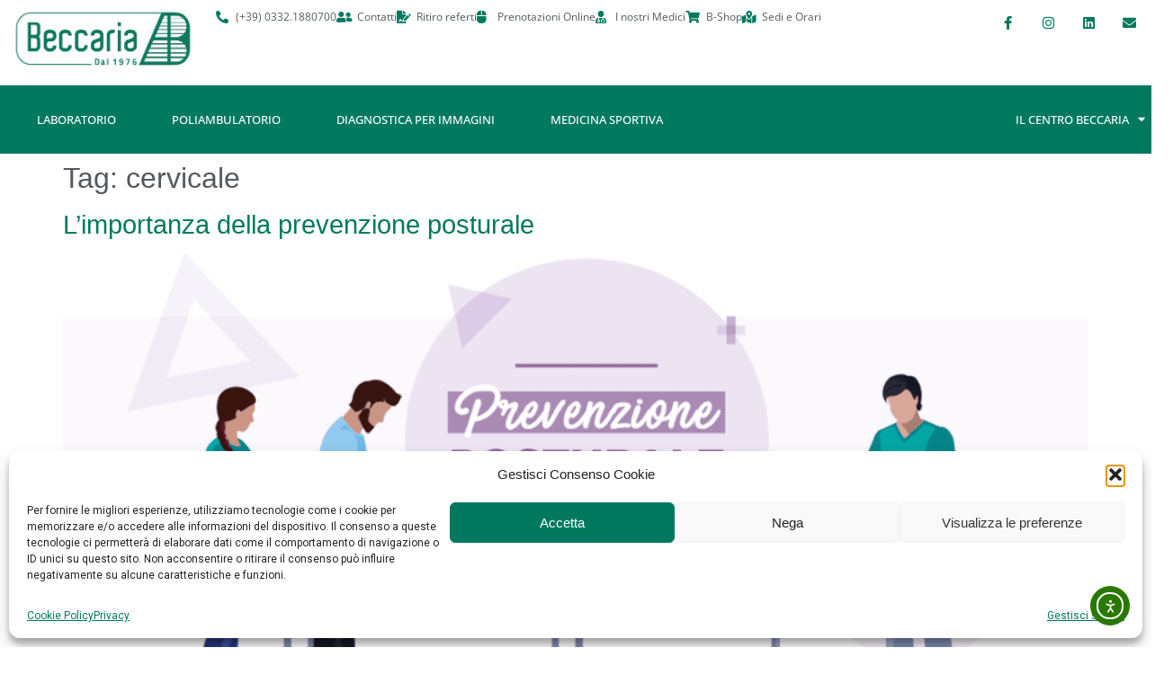

--- FILE ---
content_type: text/html; charset=UTF-8
request_url: https://centrobeccaria.it/tag/cervicale/
body_size: 26127
content:
<!doctype html>
<html lang="it-IT">
<head>
	<meta charset="UTF-8">
	<meta name="viewport" content="width=device-width, initial-scale=1">
	<link rel="profile" href="https://gmpg.org/xfn/11">
	<meta name='robots' content='index, follow, max-image-preview:large, max-snippet:-1, max-video-preview:-1' />

	<!-- This site is optimized with the Yoast SEO plugin v26.8 - https://yoast.com/product/yoast-seo-wordpress/ -->
	<title>cervicale Archivi - Centro Polispecialistico Beccaria</title>
	<link rel="canonical" href="https://centrobeccaria.it/tag/cervicale/" />
	<meta property="og:locale" content="it_IT" />
	<meta property="og:type" content="article" />
	<meta property="og:title" content="cervicale Archivi - Centro Polispecialistico Beccaria" />
	<meta property="og:url" content="https://centrobeccaria.it/tag/cervicale/" />
	<meta property="og:site_name" content="Centro Polispecialistico Beccaria" />
	<meta name="twitter:card" content="summary_large_image" />
	<script type="application/ld+json" class="yoast-schema-graph">{"@context":"https://schema.org","@graph":[{"@type":"CollectionPage","@id":"https://centrobeccaria.it/tag/cervicale/","url":"https://centrobeccaria.it/tag/cervicale/","name":"cervicale Archivi - Centro Polispecialistico Beccaria","isPartOf":{"@id":"https://centrobeccaria.it/#website"},"primaryImageOfPage":{"@id":"https://centrobeccaria.it/tag/cervicale/#primaryimage"},"image":{"@id":"https://centrobeccaria.it/tag/cervicale/#primaryimage"},"thumbnailUrl":"https://cdn1.centrobeccaria.it/wp-content/uploads/2020/12/BECCARIA_NewsPrevenzionePosturale_v0.png","breadcrumb":{"@id":"https://centrobeccaria.it/tag/cervicale/#breadcrumb"},"inLanguage":"it-IT"},{"@type":"ImageObject","inLanguage":"it-IT","@id":"https://centrobeccaria.it/tag/cervicale/#primaryimage","url":"https://cdn1.centrobeccaria.it/wp-content/uploads/2020/12/BECCARIA_NewsPrevenzionePosturale_v0.png","contentUrl":"https://cdn1.centrobeccaria.it/wp-content/uploads/2020/12/BECCARIA_NewsPrevenzionePosturale_v0.png","width":1120,"height":533},{"@type":"BreadcrumbList","@id":"https://centrobeccaria.it/tag/cervicale/#breadcrumb","itemListElement":[{"@type":"ListItem","position":1,"name":"Home","item":"https://centrobeccaria.it/"},{"@type":"ListItem","position":2,"name":"cervicale"}]},{"@type":"WebSite","@id":"https://centrobeccaria.it/#website","url":"https://centrobeccaria.it/","name":"Centro Polispecialistico Beccaria","description":"nel rispetto del tuo tempo","publisher":{"@id":"https://centrobeccaria.it/#organization"},"alternateName":"Beccaria","potentialAction":[{"@type":"SearchAction","target":{"@type":"EntryPoint","urlTemplate":"https://centrobeccaria.it/?s={search_term_string}"},"query-input":{"@type":"PropertyValueSpecification","valueRequired":true,"valueName":"search_term_string"}}],"inLanguage":"it-IT"},{"@type":"Organization","@id":"https://centrobeccaria.it/#organization","name":"Centro Polispecialistico Beccaria","url":"https://centrobeccaria.it/","logo":{"@type":"ImageObject","inLanguage":"it-IT","@id":"https://centrobeccaria.it/#/schema/logo/image/","url":"https://cdn1.centrobeccaria.it/wp-content/uploads/2020/10/logo2020a.png","contentUrl":"https://cdn1.centrobeccaria.it/wp-content/uploads/2020/10/logo2020a.png","width":421,"height":117,"caption":"Centro Polispecialistico Beccaria"},"image":{"@id":"https://centrobeccaria.it/#/schema/logo/image/"},"sameAs":["https://www.facebook.com/CentroPolispecialisticoBeccaria","https://www.instagram.com/centrobeccaria/"]}]}</script>
	<!-- / Yoast SEO plugin. -->


<link rel='dns-prefetch' href='//cdn.elementor.com' />
<link rel="alternate" type="application/rss+xml" title="Centro Polispecialistico Beccaria &raquo; Feed" href="https://centrobeccaria.it/feed/" />
<link rel="alternate" type="application/rss+xml" title="Centro Polispecialistico Beccaria &raquo; Feed dei commenti" href="https://centrobeccaria.it/comments/feed/" />
<link rel="alternate" type="application/rss+xml" title="Centro Polispecialistico Beccaria &raquo; cervicale Feed del tag" href="https://centrobeccaria.it/tag/cervicale/feed/" />
<style id='wp-img-auto-sizes-contain-inline-css'>
img:is([sizes=auto i],[sizes^="auto," i]){contain-intrinsic-size:3000px 1500px}
/*# sourceURL=wp-img-auto-sizes-contain-inline-css */
</style>
<style id='wp-emoji-styles-inline-css'>

	img.wp-smiley, img.emoji {
		display: inline !important;
		border: none !important;
		box-shadow: none !important;
		height: 1em !important;
		width: 1em !important;
		margin: 0 0.07em !important;
		vertical-align: -0.1em !important;
		background: none !important;
		padding: 0 !important;
	}
/*# sourceURL=wp-emoji-styles-inline-css */
</style>
<link rel='stylesheet' id='wp-block-library-css' href='https://cdn1.centrobeccaria.it/wp-includes/css/dist/block-library/style.min.css?ver=6.9' media='all' />
<style id='global-styles-inline-css'>
:root{--wp--preset--aspect-ratio--square: 1;--wp--preset--aspect-ratio--4-3: 4/3;--wp--preset--aspect-ratio--3-4: 3/4;--wp--preset--aspect-ratio--3-2: 3/2;--wp--preset--aspect-ratio--2-3: 2/3;--wp--preset--aspect-ratio--16-9: 16/9;--wp--preset--aspect-ratio--9-16: 9/16;--wp--preset--color--black: #000000;--wp--preset--color--cyan-bluish-gray: #abb8c3;--wp--preset--color--white: #ffffff;--wp--preset--color--pale-pink: #f78da7;--wp--preset--color--vivid-red: #cf2e2e;--wp--preset--color--luminous-vivid-orange: #ff6900;--wp--preset--color--luminous-vivid-amber: #fcb900;--wp--preset--color--light-green-cyan: #7bdcb5;--wp--preset--color--vivid-green-cyan: #00d084;--wp--preset--color--pale-cyan-blue: #8ed1fc;--wp--preset--color--vivid-cyan-blue: #0693e3;--wp--preset--color--vivid-purple: #9b51e0;--wp--preset--gradient--vivid-cyan-blue-to-vivid-purple: linear-gradient(135deg,rgb(6,147,227) 0%,rgb(155,81,224) 100%);--wp--preset--gradient--light-green-cyan-to-vivid-green-cyan: linear-gradient(135deg,rgb(122,220,180) 0%,rgb(0,208,130) 100%);--wp--preset--gradient--luminous-vivid-amber-to-luminous-vivid-orange: linear-gradient(135deg,rgb(252,185,0) 0%,rgb(255,105,0) 100%);--wp--preset--gradient--luminous-vivid-orange-to-vivid-red: linear-gradient(135deg,rgb(255,105,0) 0%,rgb(207,46,46) 100%);--wp--preset--gradient--very-light-gray-to-cyan-bluish-gray: linear-gradient(135deg,rgb(238,238,238) 0%,rgb(169,184,195) 100%);--wp--preset--gradient--cool-to-warm-spectrum: linear-gradient(135deg,rgb(74,234,220) 0%,rgb(151,120,209) 20%,rgb(207,42,186) 40%,rgb(238,44,130) 60%,rgb(251,105,98) 80%,rgb(254,248,76) 100%);--wp--preset--gradient--blush-light-purple: linear-gradient(135deg,rgb(255,206,236) 0%,rgb(152,150,240) 100%);--wp--preset--gradient--blush-bordeaux: linear-gradient(135deg,rgb(254,205,165) 0%,rgb(254,45,45) 50%,rgb(107,0,62) 100%);--wp--preset--gradient--luminous-dusk: linear-gradient(135deg,rgb(255,203,112) 0%,rgb(199,81,192) 50%,rgb(65,88,208) 100%);--wp--preset--gradient--pale-ocean: linear-gradient(135deg,rgb(255,245,203) 0%,rgb(182,227,212) 50%,rgb(51,167,181) 100%);--wp--preset--gradient--electric-grass: linear-gradient(135deg,rgb(202,248,128) 0%,rgb(113,206,126) 100%);--wp--preset--gradient--midnight: linear-gradient(135deg,rgb(2,3,129) 0%,rgb(40,116,252) 100%);--wp--preset--font-size--small: 13px;--wp--preset--font-size--medium: 20px;--wp--preset--font-size--large: 36px;--wp--preset--font-size--x-large: 42px;--wp--preset--spacing--20: 0.44rem;--wp--preset--spacing--30: 0.67rem;--wp--preset--spacing--40: 1rem;--wp--preset--spacing--50: 1.5rem;--wp--preset--spacing--60: 2.25rem;--wp--preset--spacing--70: 3.38rem;--wp--preset--spacing--80: 5.06rem;--wp--preset--shadow--natural: 6px 6px 9px rgba(0, 0, 0, 0.2);--wp--preset--shadow--deep: 12px 12px 50px rgba(0, 0, 0, 0.4);--wp--preset--shadow--sharp: 6px 6px 0px rgba(0, 0, 0, 0.2);--wp--preset--shadow--outlined: 6px 6px 0px -3px rgb(255, 255, 255), 6px 6px rgb(0, 0, 0);--wp--preset--shadow--crisp: 6px 6px 0px rgb(0, 0, 0);}:root { --wp--style--global--content-size: 800px;--wp--style--global--wide-size: 1200px; }:where(body) { margin: 0; }.wp-site-blocks > .alignleft { float: left; margin-right: 2em; }.wp-site-blocks > .alignright { float: right; margin-left: 2em; }.wp-site-blocks > .aligncenter { justify-content: center; margin-left: auto; margin-right: auto; }:where(.wp-site-blocks) > * { margin-block-start: 24px; margin-block-end: 0; }:where(.wp-site-blocks) > :first-child { margin-block-start: 0; }:where(.wp-site-blocks) > :last-child { margin-block-end: 0; }:root { --wp--style--block-gap: 24px; }:root :where(.is-layout-flow) > :first-child{margin-block-start: 0;}:root :where(.is-layout-flow) > :last-child{margin-block-end: 0;}:root :where(.is-layout-flow) > *{margin-block-start: 24px;margin-block-end: 0;}:root :where(.is-layout-constrained) > :first-child{margin-block-start: 0;}:root :where(.is-layout-constrained) > :last-child{margin-block-end: 0;}:root :where(.is-layout-constrained) > *{margin-block-start: 24px;margin-block-end: 0;}:root :where(.is-layout-flex){gap: 24px;}:root :where(.is-layout-grid){gap: 24px;}.is-layout-flow > .alignleft{float: left;margin-inline-start: 0;margin-inline-end: 2em;}.is-layout-flow > .alignright{float: right;margin-inline-start: 2em;margin-inline-end: 0;}.is-layout-flow > .aligncenter{margin-left: auto !important;margin-right: auto !important;}.is-layout-constrained > .alignleft{float: left;margin-inline-start: 0;margin-inline-end: 2em;}.is-layout-constrained > .alignright{float: right;margin-inline-start: 2em;margin-inline-end: 0;}.is-layout-constrained > .aligncenter{margin-left: auto !important;margin-right: auto !important;}.is-layout-constrained > :where(:not(.alignleft):not(.alignright):not(.alignfull)){max-width: var(--wp--style--global--content-size);margin-left: auto !important;margin-right: auto !important;}.is-layout-constrained > .alignwide{max-width: var(--wp--style--global--wide-size);}body .is-layout-flex{display: flex;}.is-layout-flex{flex-wrap: wrap;align-items: center;}.is-layout-flex > :is(*, div){margin: 0;}body .is-layout-grid{display: grid;}.is-layout-grid > :is(*, div){margin: 0;}body{padding-top: 0px;padding-right: 0px;padding-bottom: 0px;padding-left: 0px;}a:where(:not(.wp-element-button)){text-decoration: underline;}:root :where(.wp-element-button, .wp-block-button__link){background-color: #32373c;border-width: 0;color: #fff;font-family: inherit;font-size: inherit;font-style: inherit;font-weight: inherit;letter-spacing: inherit;line-height: inherit;padding-top: calc(0.667em + 2px);padding-right: calc(1.333em + 2px);padding-bottom: calc(0.667em + 2px);padding-left: calc(1.333em + 2px);text-decoration: none;text-transform: inherit;}.has-black-color{color: var(--wp--preset--color--black) !important;}.has-cyan-bluish-gray-color{color: var(--wp--preset--color--cyan-bluish-gray) !important;}.has-white-color{color: var(--wp--preset--color--white) !important;}.has-pale-pink-color{color: var(--wp--preset--color--pale-pink) !important;}.has-vivid-red-color{color: var(--wp--preset--color--vivid-red) !important;}.has-luminous-vivid-orange-color{color: var(--wp--preset--color--luminous-vivid-orange) !important;}.has-luminous-vivid-amber-color{color: var(--wp--preset--color--luminous-vivid-amber) !important;}.has-light-green-cyan-color{color: var(--wp--preset--color--light-green-cyan) !important;}.has-vivid-green-cyan-color{color: var(--wp--preset--color--vivid-green-cyan) !important;}.has-pale-cyan-blue-color{color: var(--wp--preset--color--pale-cyan-blue) !important;}.has-vivid-cyan-blue-color{color: var(--wp--preset--color--vivid-cyan-blue) !important;}.has-vivid-purple-color{color: var(--wp--preset--color--vivid-purple) !important;}.has-black-background-color{background-color: var(--wp--preset--color--black) !important;}.has-cyan-bluish-gray-background-color{background-color: var(--wp--preset--color--cyan-bluish-gray) !important;}.has-white-background-color{background-color: var(--wp--preset--color--white) !important;}.has-pale-pink-background-color{background-color: var(--wp--preset--color--pale-pink) !important;}.has-vivid-red-background-color{background-color: var(--wp--preset--color--vivid-red) !important;}.has-luminous-vivid-orange-background-color{background-color: var(--wp--preset--color--luminous-vivid-orange) !important;}.has-luminous-vivid-amber-background-color{background-color: var(--wp--preset--color--luminous-vivid-amber) !important;}.has-light-green-cyan-background-color{background-color: var(--wp--preset--color--light-green-cyan) !important;}.has-vivid-green-cyan-background-color{background-color: var(--wp--preset--color--vivid-green-cyan) !important;}.has-pale-cyan-blue-background-color{background-color: var(--wp--preset--color--pale-cyan-blue) !important;}.has-vivid-cyan-blue-background-color{background-color: var(--wp--preset--color--vivid-cyan-blue) !important;}.has-vivid-purple-background-color{background-color: var(--wp--preset--color--vivid-purple) !important;}.has-black-border-color{border-color: var(--wp--preset--color--black) !important;}.has-cyan-bluish-gray-border-color{border-color: var(--wp--preset--color--cyan-bluish-gray) !important;}.has-white-border-color{border-color: var(--wp--preset--color--white) !important;}.has-pale-pink-border-color{border-color: var(--wp--preset--color--pale-pink) !important;}.has-vivid-red-border-color{border-color: var(--wp--preset--color--vivid-red) !important;}.has-luminous-vivid-orange-border-color{border-color: var(--wp--preset--color--luminous-vivid-orange) !important;}.has-luminous-vivid-amber-border-color{border-color: var(--wp--preset--color--luminous-vivid-amber) !important;}.has-light-green-cyan-border-color{border-color: var(--wp--preset--color--light-green-cyan) !important;}.has-vivid-green-cyan-border-color{border-color: var(--wp--preset--color--vivid-green-cyan) !important;}.has-pale-cyan-blue-border-color{border-color: var(--wp--preset--color--pale-cyan-blue) !important;}.has-vivid-cyan-blue-border-color{border-color: var(--wp--preset--color--vivid-cyan-blue) !important;}.has-vivid-purple-border-color{border-color: var(--wp--preset--color--vivid-purple) !important;}.has-vivid-cyan-blue-to-vivid-purple-gradient-background{background: var(--wp--preset--gradient--vivid-cyan-blue-to-vivid-purple) !important;}.has-light-green-cyan-to-vivid-green-cyan-gradient-background{background: var(--wp--preset--gradient--light-green-cyan-to-vivid-green-cyan) !important;}.has-luminous-vivid-amber-to-luminous-vivid-orange-gradient-background{background: var(--wp--preset--gradient--luminous-vivid-amber-to-luminous-vivid-orange) !important;}.has-luminous-vivid-orange-to-vivid-red-gradient-background{background: var(--wp--preset--gradient--luminous-vivid-orange-to-vivid-red) !important;}.has-very-light-gray-to-cyan-bluish-gray-gradient-background{background: var(--wp--preset--gradient--very-light-gray-to-cyan-bluish-gray) !important;}.has-cool-to-warm-spectrum-gradient-background{background: var(--wp--preset--gradient--cool-to-warm-spectrum) !important;}.has-blush-light-purple-gradient-background{background: var(--wp--preset--gradient--blush-light-purple) !important;}.has-blush-bordeaux-gradient-background{background: var(--wp--preset--gradient--blush-bordeaux) !important;}.has-luminous-dusk-gradient-background{background: var(--wp--preset--gradient--luminous-dusk) !important;}.has-pale-ocean-gradient-background{background: var(--wp--preset--gradient--pale-ocean) !important;}.has-electric-grass-gradient-background{background: var(--wp--preset--gradient--electric-grass) !important;}.has-midnight-gradient-background{background: var(--wp--preset--gradient--midnight) !important;}.has-small-font-size{font-size: var(--wp--preset--font-size--small) !important;}.has-medium-font-size{font-size: var(--wp--preset--font-size--medium) !important;}.has-large-font-size{font-size: var(--wp--preset--font-size--large) !important;}.has-x-large-font-size{font-size: var(--wp--preset--font-size--x-large) !important;}
:root :where(.wp-block-pullquote){font-size: 1.5em;line-height: 1.6;}
/*# sourceURL=global-styles-inline-css */
</style>
<link rel='stylesheet' id='mailup-css' href='https://cdn1.centrobeccaria.it/wp-content/plugins/mailup-email-and-newsletter-subscription-form/public/css/mailup-public.css?ver=1.2.7' media='all' />
<link rel='stylesheet' id='maintenance-mode-for-woocommerce-css' href='https://cdn1.centrobeccaria.it/wp-content/plugins/maintenance-mode-for-woocommerce/public/css/nf-maintenance-public.css?ver=1.2.2' media='all' />
<link rel='stylesheet' id='woocommerce-layout-css' href='https://cdn1.centrobeccaria.it/wp-content/plugins/woocommerce/assets/css/woocommerce-layout.css?ver=10.4.3' media='all' />
<link rel='stylesheet' id='woocommerce-smallscreen-css' href='https://cdn1.centrobeccaria.it/wp-content/plugins/woocommerce/assets/css/woocommerce-smallscreen.css?ver=10.4.3' media='only screen and (max-width: 768px)' />
<link rel='stylesheet' id='woocommerce-general-css' href='https://cdn1.centrobeccaria.it/wp-content/plugins/woocommerce/assets/css/woocommerce.css?ver=10.4.3' media='all' />
<style id='woocommerce-inline-inline-css'>
.woocommerce form .form-row .required { visibility: visible; }
/*# sourceURL=woocommerce-inline-inline-css */
</style>
<link rel='stylesheet' id='cmplz-general-css' href='https://cdn1.centrobeccaria.it/wp-content/plugins/complianz-gdpr/assets/css/cookieblocker.min.css?ver=1765985449' media='all' />
<link rel='stylesheet' id='ea11y-widget-fonts-css' href='https://cdn1.centrobeccaria.it/wp-content/plugins/pojo-accessibility/assets/build/fonts.css?ver=4.0.1' media='all' />
<link rel='stylesheet' id='hello-elementor-css' href='https://cdn1.centrobeccaria.it/wp-content/themes/hello-elementor/assets/css/reset.css?ver=3.4.6' media='all' />
<link rel='stylesheet' id='hello-elementor-theme-style-css' href='https://cdn1.centrobeccaria.it/wp-content/themes/hello-elementor/assets/css/theme.css?ver=3.4.6' media='all' />
<link rel='stylesheet' id='hello-elementor-header-footer-css' href='https://cdn1.centrobeccaria.it/wp-content/themes/hello-elementor/assets/css/header-footer.css?ver=3.4.6' media='all' />
<link rel='stylesheet' id='elementor-frontend-css' href='https://cdn1.centrobeccaria.it/wp-content/plugins/elementor/assets/css/frontend.min.css?ver=3.34.2' media='all' />
<style id='elementor-frontend-inline-css'>
.elementor-kit-23257{--e-global-color-primary:#00795F;--e-global-color-secondary:#54595F;--e-global-color-text:#7A7A7A;--e-global-color-accent:#61CE70;--e-global-color-7b6daf6:#FFFFFF;--e-global-typography-primary-font-family:"Open Sans";--e-global-typography-primary-font-weight:600;--e-global-typography-secondary-font-family:"Open Sans";--e-global-typography-secondary-font-weight:400;--e-global-typography-text-font-family:"Open Sans";--e-global-typography-text-font-weight:400;--e-global-typography-accent-font-family:"Open Sans";--e-global-typography-accent-font-weight:500;color:var( --e-global-color-secondary );font-size:0.9rem;}.elementor-kit-23257 button,.elementor-kit-23257 input[type="button"],.elementor-kit-23257 input[type="submit"],.elementor-kit-23257 .elementor-button{background-color:var( --e-global-color-primary );color:var( --e-global-color-7b6daf6 );}.elementor-kit-23257 button:hover,.elementor-kit-23257 button:focus,.elementor-kit-23257 input[type="button"]:hover,.elementor-kit-23257 input[type="button"]:focus,.elementor-kit-23257 input[type="submit"]:hover,.elementor-kit-23257 input[type="submit"]:focus,.elementor-kit-23257 .elementor-button:hover,.elementor-kit-23257 .elementor-button:focus{background-color:var( --e-global-color-7b6daf6 );color:var( --e-global-color-primary );border-style:solid;border-width:1px 1px 1px 1px;border-color:var( --e-global-color-primary );}.elementor-kit-23257 e-page-transition{background-color:var( --e-global-color-primary );}.elementor-kit-23257 p{margin-block-end:0px;}.elementor-kit-23257 a{color:var( --e-global-color-primary );}.elementor-kit-23257 a:hover{color:var( --e-global-color-accent );}.elementor-kit-23257 h1{font-size:2rem;}.elementor-kit-23257 h2{font-size:1.8rem;}.elementor-kit-23257 h3{line-height:1.4rem;}.elementor-kit-23257 h4{color:var( --e-global-color-primary );font-size:1.4rem;}.elementor-section.elementor-section-boxed > .elementor-container{max-width:1140px;}.e-con{--container-max-width:1140px;}.elementor-widget:not(:last-child){--kit-widget-spacing:20px;}.elementor-element{--widgets-spacing:20px 20px;--widgets-spacing-row:20px;--widgets-spacing-column:20px;}{}h1.entry-title{display:var(--page-title-display);}.site-header .site-branding{flex-direction:column;align-items:stretch;}.site-header{padding-inline-end:0px;padding-inline-start:0px;}.site-footer .site-branding{flex-direction:column;align-items:stretch;}@media(max-width:1024px){.elementor-section.elementor-section-boxed > .elementor-container{max-width:1024px;}.e-con{--container-max-width:1024px;}}@media(max-width:767px){.elementor-section.elementor-section-boxed > .elementor-container{max-width:767px;}.e-con{--container-max-width:767px;}}
.elementor-42974 .elementor-element.elementor-element-9381d66{--display:flex;--flex-direction:row;--container-widget-width:initial;--container-widget-height:100%;--container-widget-flex-grow:1;--container-widget-align-self:stretch;--flex-wrap-mobile:wrap;--gap:0px 0px;--row-gap:0px;--column-gap:0px;border-style:solid;--border-style:solid;border-width:0px 0px 1px 0px;--border-top-width:0px;--border-right-width:0px;--border-bottom-width:1px;--border-left-width:0px;border-color:#EFEFEF;--border-color:#EFEFEF;--padding-top:0px;--padding-bottom:0px;--padding-left:0px;--padding-right:0px;}.elementor-42974 .elementor-element.elementor-element-b70ce2a{--display:flex;--flex-direction:column;--container-widget-width:100%;--container-widget-height:initial;--container-widget-flex-grow:0;--container-widget-align-self:initial;--flex-wrap-mobile:wrap;}.elementor-42974 .elementor-element.elementor-element-b70ce2a.e-con{--flex-grow:0;--flex-shrink:0;}.elementor-widget-theme-site-logo .widget-image-caption{color:var( --e-global-color-text );font-family:var( --e-global-typography-text-font-family ), Sans-serif;font-weight:var( --e-global-typography-text-font-weight );}.elementor-42974 .elementor-element.elementor-element-61bb60b{text-align:start;}.elementor-42974 .elementor-element.elementor-element-61bb60b img{width:100%;max-width:240px;}.elementor-42974 .elementor-element.elementor-element-b9b4290{--display:flex;--flex-direction:column;--container-widget-width:100%;--container-widget-height:initial;--container-widget-flex-grow:0;--container-widget-align-self:initial;--flex-wrap-mobile:wrap;--justify-content:center;}.elementor-42974 .elementor-element.elementor-element-b9b4290.e-con{--flex-grow:0;--flex-shrink:0;}.elementor-widget-icon-list .elementor-icon-list-item:not(:last-child):after{border-color:var( --e-global-color-text );}.elementor-widget-icon-list .elementor-icon-list-icon i{color:var( --e-global-color-primary );}.elementor-widget-icon-list .elementor-icon-list-icon svg{fill:var( --e-global-color-primary );}.elementor-widget-icon-list .elementor-icon-list-item > .elementor-icon-list-text, .elementor-widget-icon-list .elementor-icon-list-item > a{font-family:var( --e-global-typography-text-font-family ), Sans-serif;font-weight:var( --e-global-typography-text-font-weight );}.elementor-widget-icon-list .elementor-icon-list-text{color:var( --e-global-color-secondary );}.elementor-42974 .elementor-element.elementor-element-ecaed3c{margin:0px 0px calc(var(--kit-widget-spacing, 0px) + 0px) 0px;--e-icon-list-icon-size:14px;--icon-vertical-offset:0px;}.elementor-42974 .elementor-element.elementor-element-ecaed3c .elementor-icon-list-item:hover .elementor-icon-list-icon i{color:var( --e-global-color-secondary );}.elementor-42974 .elementor-element.elementor-element-ecaed3c .elementor-icon-list-item:hover .elementor-icon-list-icon svg{fill:var( --e-global-color-secondary );}.elementor-42974 .elementor-element.elementor-element-ecaed3c .elementor-icon-list-icon i{transition:color 0.3s;}.elementor-42974 .elementor-element.elementor-element-ecaed3c .elementor-icon-list-icon svg{transition:fill 0.3s;}.elementor-42974 .elementor-element.elementor-element-ecaed3c .elementor-icon-list-item > .elementor-icon-list-text, .elementor-42974 .elementor-element.elementor-element-ecaed3c .elementor-icon-list-item > a{font-size:12px;font-weight:400;}.elementor-42974 .elementor-element.elementor-element-ecaed3c .elementor-icon-list-item:hover .elementor-icon-list-text{color:var( --e-global-color-primary );}.elementor-42974 .elementor-element.elementor-element-ecaed3c .elementor-icon-list-text{transition:color 0.3s;}.elementor-42974 .elementor-element.elementor-element-12d4a94{--display:flex;--flex-direction:column;--container-widget-width:100%;--container-widget-height:initial;--container-widget-flex-grow:0;--container-widget-align-self:initial;--flex-wrap-mobile:wrap;--justify-content:center;}.elementor-42974 .elementor-element.elementor-element-8f70bfc{--grid-template-columns:repeat(0, auto);text-align:right;--icon-size:15px;--grid-column-gap:11px;--grid-row-gap:0px;}.elementor-42974 .elementor-element.elementor-element-8f70bfc .elementor-social-icon{background-color:rgba(0,0,0,0);}.elementor-42974 .elementor-element.elementor-element-8f70bfc .elementor-social-icon i{color:var( --e-global-color-primary );}.elementor-42974 .elementor-element.elementor-element-8f70bfc .elementor-social-icon svg{fill:var( --e-global-color-primary );}.elementor-42974 .elementor-element.elementor-element-d638bb2{--display:flex;--min-height:0px;--flex-direction:row;--container-widget-width:calc( ( 1 - var( --container-widget-flex-grow ) ) * 100% );--container-widget-height:100%;--container-widget-flex-grow:1;--container-widget-align-self:stretch;--flex-wrap-mobile:wrap;--justify-content:space-between;--align-items:center;--gap:0px 0px;--row-gap:0px;--column-gap:0px;border-style:solid;--border-style:solid;border-width:0px 0px 0px 0px;--border-top-width:0px;--border-right-width:0px;--border-bottom-width:0px;--border-left-width:0px;border-color:var( --e-global-color-accent );--border-color:var( --e-global-color-accent );--margin-top:0px;--margin-bottom:0px;--margin-left:0px;--margin-right:0px;--padding-top:0px;--padding-bottom:0px;--padding-left:0px;--padding-right:0px;}.elementor-42974 .elementor-element.elementor-element-d638bb2:not(.elementor-motion-effects-element-type-background), .elementor-42974 .elementor-element.elementor-element-d638bb2 > .elementor-motion-effects-container > .elementor-motion-effects-layer{background-color:#00795F;}.elementor-42974 .elementor-element.elementor-element-8b63b00{--display:flex;--min-height:0px;--flex-direction:row;--container-widget-width:calc( ( 1 - var( --container-widget-flex-grow ) ) * 100% );--container-widget-height:100%;--container-widget-flex-grow:1;--container-widget-align-self:stretch;--flex-wrap-mobile:wrap;--justify-content:space-between;--align-items:center;--gap:0px 0px;--row-gap:0px;--column-gap:0px;}.elementor-widget-nav-menu .elementor-nav-menu .elementor-item{font-family:var( --e-global-typography-primary-font-family ), Sans-serif;font-weight:var( --e-global-typography-primary-font-weight );}.elementor-widget-nav-menu .elementor-nav-menu--main .elementor-item{color:var( --e-global-color-text );fill:var( --e-global-color-text );}.elementor-widget-nav-menu .elementor-nav-menu--main .elementor-item:hover,
					.elementor-widget-nav-menu .elementor-nav-menu--main .elementor-item.elementor-item-active,
					.elementor-widget-nav-menu .elementor-nav-menu--main .elementor-item.highlighted,
					.elementor-widget-nav-menu .elementor-nav-menu--main .elementor-item:focus{color:var( --e-global-color-accent );fill:var( --e-global-color-accent );}.elementor-widget-nav-menu .elementor-nav-menu--main:not(.e--pointer-framed) .elementor-item:before,
					.elementor-widget-nav-menu .elementor-nav-menu--main:not(.e--pointer-framed) .elementor-item:after{background-color:var( --e-global-color-accent );}.elementor-widget-nav-menu .e--pointer-framed .elementor-item:before,
					.elementor-widget-nav-menu .e--pointer-framed .elementor-item:after{border-color:var( --e-global-color-accent );}.elementor-widget-nav-menu{--e-nav-menu-divider-color:var( --e-global-color-text );}.elementor-widget-nav-menu .elementor-nav-menu--dropdown .elementor-item, .elementor-widget-nav-menu .elementor-nav-menu--dropdown  .elementor-sub-item{font-family:var( --e-global-typography-accent-font-family ), Sans-serif;font-weight:var( --e-global-typography-accent-font-weight );}.elementor-42974 .elementor-element.elementor-element-3b88bac{width:var( --container-widget-width, 157.051% );max-width:157.051%;--container-widget-width:157.051%;--container-widget-flex-grow:0;}.elementor-42974 .elementor-element.elementor-element-3b88bac.elementor-element{--flex-grow:0;--flex-shrink:0;}.elementor-42974 .elementor-element.elementor-element-3b88bac .elementor-menu-toggle{margin-right:auto;}.elementor-42974 .elementor-element.elementor-element-3b88bac .elementor-nav-menu .elementor-item{font-size:13px;font-weight:500;text-transform:uppercase;}.elementor-42974 .elementor-element.elementor-element-3b88bac .elementor-nav-menu--main .elementor-item{color:#ffffff;fill:#ffffff;padding-left:31px;padding-right:31px;padding-top:18px;padding-bottom:18px;}.elementor-42974 .elementor-element.elementor-element-3b88bac .elementor-nav-menu--main .elementor-item:hover,
					.elementor-42974 .elementor-element.elementor-element-3b88bac .elementor-nav-menu--main .elementor-item.elementor-item-active,
					.elementor-42974 .elementor-element.elementor-element-3b88bac .elementor-nav-menu--main .elementor-item.highlighted,
					.elementor-42974 .elementor-element.elementor-element-3b88bac .elementor-nav-menu--main .elementor-item:focus{color:#ffffff;}.elementor-42974 .elementor-element.elementor-element-3b88bac .elementor-nav-menu--main:not(.e--pointer-framed) .elementor-item:before,
					.elementor-42974 .elementor-element.elementor-element-3b88bac .elementor-nav-menu--main:not(.e--pointer-framed) .elementor-item:after{background-color:var( --e-global-color-accent );}.elementor-42974 .elementor-element.elementor-element-3b88bac .e--pointer-framed .elementor-item:before,
					.elementor-42974 .elementor-element.elementor-element-3b88bac .e--pointer-framed .elementor-item:after{border-color:var( --e-global-color-accent );}.elementor-42974 .elementor-element.elementor-element-3b88bac .elementor-nav-menu--dropdown a:hover,
					.elementor-42974 .elementor-element.elementor-element-3b88bac .elementor-nav-menu--dropdown a:focus,
					.elementor-42974 .elementor-element.elementor-element-3b88bac .elementor-nav-menu--dropdown a.elementor-item-active,
					.elementor-42974 .elementor-element.elementor-element-3b88bac .elementor-nav-menu--dropdown a.highlighted,
					.elementor-42974 .elementor-element.elementor-element-3b88bac .elementor-menu-toggle:hover,
					.elementor-42974 .elementor-element.elementor-element-3b88bac .elementor-menu-toggle:focus{color:var( --e-global-color-7b6daf6 );}.elementor-42974 .elementor-element.elementor-element-3b88bac .elementor-nav-menu--dropdown a:hover,
					.elementor-42974 .elementor-element.elementor-element-3b88bac .elementor-nav-menu--dropdown a:focus,
					.elementor-42974 .elementor-element.elementor-element-3b88bac .elementor-nav-menu--dropdown a.elementor-item-active,
					.elementor-42974 .elementor-element.elementor-element-3b88bac .elementor-nav-menu--dropdown a.highlighted{background-color:var( --e-global-color-accent );}.elementor-42974 .elementor-element.elementor-element-3b88bac div.elementor-menu-toggle{color:#ffffff;}.elementor-42974 .elementor-element.elementor-element-3b88bac div.elementor-menu-toggle svg{fill:#ffffff;}.elementor-42974 .elementor-element.elementor-element-f3f5c68{--display:flex;}.elementor-widget-woocommerce-menu-cart .elementor-menu-cart__toggle .elementor-button{font-family:var( --e-global-typography-primary-font-family ), Sans-serif;font-weight:var( --e-global-typography-primary-font-weight );}.elementor-widget-woocommerce-menu-cart .elementor-menu-cart__product-name a{font-family:var( --e-global-typography-primary-font-family ), Sans-serif;font-weight:var( --e-global-typography-primary-font-weight );}.elementor-widget-woocommerce-menu-cart .elementor-menu-cart__product-price{font-family:var( --e-global-typography-primary-font-family ), Sans-serif;font-weight:var( --e-global-typography-primary-font-weight );}.elementor-widget-woocommerce-menu-cart .elementor-menu-cart__footer-buttons .elementor-button{font-family:var( --e-global-typography-primary-font-family ), Sans-serif;font-weight:var( --e-global-typography-primary-font-weight );}.elementor-widget-woocommerce-menu-cart .elementor-menu-cart__footer-buttons a.elementor-button--view-cart{font-family:var( --e-global-typography-primary-font-family ), Sans-serif;font-weight:var( --e-global-typography-primary-font-weight );}.elementor-widget-woocommerce-menu-cart .elementor-menu-cart__footer-buttons a.elementor-button--checkout{font-family:var( --e-global-typography-primary-font-family ), Sans-serif;font-weight:var( --e-global-typography-primary-font-weight );}.elementor-widget-woocommerce-menu-cart .woocommerce-mini-cart__empty-message{font-family:var( --e-global-typography-primary-font-family ), Sans-serif;font-weight:var( --e-global-typography-primary-font-weight );}.elementor-42974 .elementor-element.elementor-element-107839b{width:var( --container-widget-width, 76.518% );max-width:76.518%;--container-widget-width:76.518%;--container-widget-flex-grow:0;--main-alignment:right;--divider-style:solid;--subtotal-divider-style:solid;--elementor-remove-from-cart-button:none;--remove-from-cart-button:block;--toggle-button-text-color:var( --e-global-color-7b6daf6 );--toggle-button-icon-color:var( --e-global-color-7b6daf6 );--toggle-button-border-color:var( --e-global-color-primary );--cart-border-style:none;--cart-footer-layout:1fr 1fr;--products-max-height-sidecart:calc(100vh - 240px);--products-max-height-minicart:calc(100vh - 385px);--cart-footer-buttons-border-radius:22px;--view-cart-button-background-color:var( --e-global-color-primary );--checkout-button-background-color:var( --e-global-color-primary );}.elementor-42974 .elementor-element.elementor-element-107839b.elementor-element{--flex-grow:0;--flex-shrink:0;}.elementor-42974 .elementor-element.elementor-element-107839b .widget_shopping_cart_content{--subtotal-divider-left-width:0;--subtotal-divider-right-width:0;}.elementor-42974 .elementor-element.elementor-element-107839b .elementor-button--view-cart{border-style:none;}.elementor-42974 .elementor-element.elementor-element-107839b .elementor-button--checkout{border-style:none;}.elementor-42974 .elementor-element.elementor-element-7af5413{--display:flex;}.elementor-42974 .elementor-element.elementor-element-da9b3f7{width:var( --container-widget-width, 157.051% );max-width:157.051%;--container-widget-width:157.051%;--container-widget-flex-grow:0;}.elementor-42974 .elementor-element.elementor-element-da9b3f7.elementor-element{--flex-grow:0;--flex-shrink:0;}.elementor-42974 .elementor-element.elementor-element-da9b3f7 .elementor-menu-toggle{margin-right:auto;}.elementor-42974 .elementor-element.elementor-element-da9b3f7 .elementor-nav-menu .elementor-item{font-size:13px;font-weight:500;text-transform:uppercase;}.elementor-42974 .elementor-element.elementor-element-da9b3f7 .elementor-nav-menu--main .elementor-item{color:var( --e-global-color-7b6daf6 );fill:var( --e-global-color-7b6daf6 );padding-left:31px;padding-right:31px;padding-top:18px;padding-bottom:18px;}.elementor-42974 .elementor-element.elementor-element-da9b3f7 .elementor-nav-menu--main .elementor-item:hover,
					.elementor-42974 .elementor-element.elementor-element-da9b3f7 .elementor-nav-menu--main .elementor-item.elementor-item-active,
					.elementor-42974 .elementor-element.elementor-element-da9b3f7 .elementor-nav-menu--main .elementor-item.highlighted,
					.elementor-42974 .elementor-element.elementor-element-da9b3f7 .elementor-nav-menu--main .elementor-item:focus{color:#ffffff;}.elementor-42974 .elementor-element.elementor-element-da9b3f7 .elementor-nav-menu--main:not(.e--pointer-framed) .elementor-item:before,
					.elementor-42974 .elementor-element.elementor-element-da9b3f7 .elementor-nav-menu--main:not(.e--pointer-framed) .elementor-item:after{background-color:var( --e-global-color-accent );}.elementor-42974 .elementor-element.elementor-element-da9b3f7 .e--pointer-framed .elementor-item:before,
					.elementor-42974 .elementor-element.elementor-element-da9b3f7 .e--pointer-framed .elementor-item:after{border-color:var( --e-global-color-accent );}.elementor-42974 .elementor-element.elementor-element-da9b3f7 .elementor-nav-menu--dropdown a:hover,
					.elementor-42974 .elementor-element.elementor-element-da9b3f7 .elementor-nav-menu--dropdown a:focus,
					.elementor-42974 .elementor-element.elementor-element-da9b3f7 .elementor-nav-menu--dropdown a.elementor-item-active,
					.elementor-42974 .elementor-element.elementor-element-da9b3f7 .elementor-nav-menu--dropdown a.highlighted,
					.elementor-42974 .elementor-element.elementor-element-da9b3f7 .elementor-menu-toggle:hover,
					.elementor-42974 .elementor-element.elementor-element-da9b3f7 .elementor-menu-toggle:focus{color:var( --e-global-color-7b6daf6 );}.elementor-42974 .elementor-element.elementor-element-da9b3f7 .elementor-nav-menu--dropdown a:hover,
					.elementor-42974 .elementor-element.elementor-element-da9b3f7 .elementor-nav-menu--dropdown a:focus,
					.elementor-42974 .elementor-element.elementor-element-da9b3f7 .elementor-nav-menu--dropdown a.elementor-item-active,
					.elementor-42974 .elementor-element.elementor-element-da9b3f7 .elementor-nav-menu--dropdown a.highlighted{background-color:var( --e-global-color-accent );}.elementor-42974 .elementor-element.elementor-element-da9b3f7 div.elementor-menu-toggle{color:#ffffff;}.elementor-42974 .elementor-element.elementor-element-da9b3f7 div.elementor-menu-toggle svg{fill:#ffffff;}.elementor-theme-builder-content-area{height:400px;}.elementor-location-header:before, .elementor-location-footer:before{content:"";display:table;clear:both;}@media(max-width:1024px){.elementor-42974 .elementor-element.elementor-element-d638bb2{--padding-top:10px;--padding-bottom:10px;--padding-left:10px;--padding-right:10px;}.elementor-42974 .elementor-element.elementor-element-3b88bac .elementor-nav-menu--main > .elementor-nav-menu > li > .elementor-nav-menu--dropdown, .elementor-42974 .elementor-element.elementor-element-3b88bac .elementor-nav-menu__container.elementor-nav-menu--dropdown{margin-top:13px !important;}.elementor-42974 .elementor-element.elementor-element-da9b3f7 .elementor-nav-menu--main > .elementor-nav-menu > li > .elementor-nav-menu--dropdown, .elementor-42974 .elementor-element.elementor-element-da9b3f7 .elementor-nav-menu__container.elementor-nav-menu--dropdown{margin-top:13px !important;}}@media(min-width:768px){.elementor-42974 .elementor-element.elementor-element-b70ce2a{--width:17.945%;}.elementor-42974 .elementor-element.elementor-element-b9b4290{--width:65.954%;}.elementor-42974 .elementor-element.elementor-element-12d4a94{--width:24%;}.elementor-42974 .elementor-element.elementor-element-8b63b00{--width:70%;}.elementor-42974 .elementor-element.elementor-element-f3f5c68{--width:15%;}.elementor-42974 .elementor-element.elementor-element-7af5413{--width:15%;}}@media(max-width:767px){.elementor-42974 .elementor-element.elementor-element-61bb60b{text-align:center;}.elementor-42974 .elementor-element.elementor-element-61bb60b img{width:200px;}.elementor-42974 .elementor-element.elementor-element-d638bb2{--padding-top:20px;--padding-bottom:20px;--padding-left:20px;--padding-right:20px;}.elementor-42974 .elementor-element.elementor-element-8b63b00{--width:20%;}.elementor-42974 .elementor-element.elementor-element-f3f5c68{--width:20%;}.elementor-42974 .elementor-element.elementor-element-7af5413{--width:20%;}}/* Start custom CSS for woocommerce-menu-cart, class: .elementor-element-107839b *//* Hide the cart widget by default */
.elementor-widget-woocommerce-menu-cart {
    display: none !important;
}

/* Show the cart widget only when it has items (data-counter is not 0) */
.elementor-widget-woocommerce-menu-cart:has(.elementor-button-icon-qty[data-counter]:not([data-counter="0"])) {
    display: block !important;
}/* End custom CSS */
.elementor-42981 .elementor-element.elementor-element-4d6d885d > .elementor-container > .elementor-column > .elementor-widget-wrap{align-content:center;align-items:center;}.elementor-42981 .elementor-element.elementor-element-4d6d885d:not(.elementor-motion-effects-element-type-background), .elementor-42981 .elementor-element.elementor-element-4d6d885d > .elementor-motion-effects-container > .elementor-motion-effects-layer{background-color:var( --e-global-color-primary );}.elementor-42981 .elementor-element.elementor-element-4d6d885d{transition:background 0.3s, border 0.3s, border-radius 0.3s, box-shadow 0.3s;padding:60px 0px 60px 0px;}.elementor-42981 .elementor-element.elementor-element-4d6d885d > .elementor-background-overlay{transition:background 0.3s, border-radius 0.3s, opacity 0.3s;}.elementor-42981 .elementor-element.elementor-element-7ed26d66 > .elementor-element-populated{margin:0px 030px 0px 0px;--e-column-margin-right:030px;--e-column-margin-left:0px;}.elementor-widget-heading .elementor-heading-title{font-family:var( --e-global-typography-primary-font-family ), Sans-serif;font-weight:var( --e-global-typography-primary-font-weight );color:var( --e-global-color-primary );}.elementor-42981 .elementor-element.elementor-element-63468801 .elementor-heading-title{font-family:var( --e-global-typography-primary-font-family ), Sans-serif;font-weight:var( --e-global-typography-primary-font-weight );color:var( --e-global-color-7b6daf6 );}.elementor-widget-text-editor{font-family:var( --e-global-typography-text-font-family ), Sans-serif;font-weight:var( --e-global-typography-text-font-weight );color:var( --e-global-color-text );}.elementor-widget-text-editor.elementor-drop-cap-view-stacked .elementor-drop-cap{background-color:var( --e-global-color-primary );}.elementor-widget-text-editor.elementor-drop-cap-view-framed .elementor-drop-cap, .elementor-widget-text-editor.elementor-drop-cap-view-default .elementor-drop-cap{color:var( --e-global-color-primary );border-color:var( --e-global-color-primary );}.elementor-widget-button .elementor-button{background-color:var( --e-global-color-accent );font-family:var( --e-global-typography-accent-font-family ), Sans-serif;font-weight:var( --e-global-typography-accent-font-weight );}.elementor-42981 .elementor-element.elementor-element-354b0f9 .elementor-button{background-color:var( --e-global-color-7b6daf6 );fill:var( --e-global-color-primary );color:var( --e-global-color-primary );}.elementor-42981 .elementor-element.elementor-element-286d5a2d:not(.elementor-motion-effects-element-type-background), .elementor-42981 .elementor-element.elementor-element-286d5a2d > .elementor-motion-effects-container > .elementor-motion-effects-layer{background-color:var( --e-global-color-primary );}.elementor-42981 .elementor-element.elementor-element-286d5a2d{border-style:solid;border-width:00px 0px 0px 0px;border-color:#ffc40e;transition:background 0.3s, border 0.3s, border-radius 0.3s, box-shadow 0.3s;padding:0px 0px 60px 0px;}.elementor-42981 .elementor-element.elementor-element-286d5a2d > .elementor-background-overlay{transition:background 0.3s, border-radius 0.3s, opacity 0.3s;}.elementor-42981 .elementor-element.elementor-element-757be363 > .elementor-container > .elementor-column > .elementor-widget-wrap{align-content:flex-start;align-items:flex-start;}.elementor-42981 .elementor-element.elementor-element-757be363:not(.elementor-motion-effects-element-type-background), .elementor-42981 .elementor-element.elementor-element-757be363 > .elementor-motion-effects-container > .elementor-motion-effects-layer{background-color:var( --e-global-color-primary );}.elementor-42981 .elementor-element.elementor-element-757be363{transition:background 0.3s, border 0.3s, border-radius 0.3s, box-shadow 0.3s;padding:0px 0px 0px 0px;}.elementor-42981 .elementor-element.elementor-element-757be363 > .elementor-background-overlay{transition:background 0.3s, border-radius 0.3s, opacity 0.3s;}.elementor-42981 .elementor-element.elementor-element-494aed82 .elementor-heading-title{font-size:18px;font-weight:500;text-transform:uppercase;color:var( --e-global-color-7b6daf6 );}.elementor-widget-nav-menu .elementor-nav-menu .elementor-item{font-family:var( --e-global-typography-primary-font-family ), Sans-serif;font-weight:var( --e-global-typography-primary-font-weight );}.elementor-widget-nav-menu .elementor-nav-menu--main .elementor-item{color:var( --e-global-color-text );fill:var( --e-global-color-text );}.elementor-widget-nav-menu .elementor-nav-menu--main .elementor-item:hover,
					.elementor-widget-nav-menu .elementor-nav-menu--main .elementor-item.elementor-item-active,
					.elementor-widget-nav-menu .elementor-nav-menu--main .elementor-item.highlighted,
					.elementor-widget-nav-menu .elementor-nav-menu--main .elementor-item:focus{color:var( --e-global-color-accent );fill:var( --e-global-color-accent );}.elementor-widget-nav-menu .elementor-nav-menu--main:not(.e--pointer-framed) .elementor-item:before,
					.elementor-widget-nav-menu .elementor-nav-menu--main:not(.e--pointer-framed) .elementor-item:after{background-color:var( --e-global-color-accent );}.elementor-widget-nav-menu .e--pointer-framed .elementor-item:before,
					.elementor-widget-nav-menu .e--pointer-framed .elementor-item:after{border-color:var( --e-global-color-accent );}.elementor-widget-nav-menu{--e-nav-menu-divider-color:var( --e-global-color-text );}.elementor-widget-nav-menu .elementor-nav-menu--dropdown .elementor-item, .elementor-widget-nav-menu .elementor-nav-menu--dropdown  .elementor-sub-item{font-family:var( --e-global-typography-accent-font-family ), Sans-serif;font-weight:var( --e-global-typography-accent-font-weight );}.elementor-42981 .elementor-element.elementor-element-b25a0e2 .elementor-nav-menu .elementor-item{font-size:0.8rem;font-weight:600;}.elementor-42981 .elementor-element.elementor-element-b25a0e2 .elementor-nav-menu--main .elementor-item{color:var( --e-global-color-7b6daf6 );fill:var( --e-global-color-7b6daf6 );}.elementor-42981 .elementor-element.elementor-element-b25a0e2 .elementor-nav-menu--main .elementor-item:hover,
					.elementor-42981 .elementor-element.elementor-element-b25a0e2 .elementor-nav-menu--main .elementor-item.elementor-item-active,
					.elementor-42981 .elementor-element.elementor-element-b25a0e2 .elementor-nav-menu--main .elementor-item.highlighted,
					.elementor-42981 .elementor-element.elementor-element-b25a0e2 .elementor-nav-menu--main .elementor-item:focus{color:var( --e-global-color-7b6daf6 );fill:var( --e-global-color-7b6daf6 );}.elementor-42981 .elementor-element.elementor-element-b25a0e2 .elementor-nav-menu--main:not(.e--pointer-framed) .elementor-item:before,
					.elementor-42981 .elementor-element.elementor-element-b25a0e2 .elementor-nav-menu--main:not(.e--pointer-framed) .elementor-item:after{background-color:var( --e-global-color-7b6daf6 );}.elementor-42981 .elementor-element.elementor-element-b25a0e2 .e--pointer-framed .elementor-item:before,
					.elementor-42981 .elementor-element.elementor-element-b25a0e2 .e--pointer-framed .elementor-item:after{border-color:var( --e-global-color-7b6daf6 );}.elementor-42981 .elementor-element.elementor-element-b25a0e2 .e--pointer-framed .elementor-item:before{border-width:2px;}.elementor-42981 .elementor-element.elementor-element-b25a0e2 .e--pointer-framed.e--animation-draw .elementor-item:before{border-width:0 0 2px 2px;}.elementor-42981 .elementor-element.elementor-element-b25a0e2 .e--pointer-framed.e--animation-draw .elementor-item:after{border-width:2px 2px 0 0;}.elementor-42981 .elementor-element.elementor-element-b25a0e2 .e--pointer-framed.e--animation-corners .elementor-item:before{border-width:2px 0 0 2px;}.elementor-42981 .elementor-element.elementor-element-b25a0e2 .e--pointer-framed.e--animation-corners .elementor-item:after{border-width:0 2px 2px 0;}.elementor-42981 .elementor-element.elementor-element-b25a0e2 .e--pointer-underline .elementor-item:after,
					 .elementor-42981 .elementor-element.elementor-element-b25a0e2 .e--pointer-overline .elementor-item:before,
					 .elementor-42981 .elementor-element.elementor-element-b25a0e2 .e--pointer-double-line .elementor-item:before,
					 .elementor-42981 .elementor-element.elementor-element-b25a0e2 .e--pointer-double-line .elementor-item:after{height:2px;}.elementor-42981 .elementor-element.elementor-element-dbe67bb .elementor-heading-title{font-size:18px;font-weight:500;text-transform:uppercase;color:var( --e-global-color-7b6daf6 );}.elementor-42981 .elementor-element.elementor-element-778fb9e .elementor-nav-menu .elementor-item{font-size:0.8rem;font-weight:600;}.elementor-42981 .elementor-element.elementor-element-778fb9e .elementor-nav-menu--main .elementor-item{color:var( --e-global-color-7b6daf6 );fill:var( --e-global-color-7b6daf6 );}.elementor-42981 .elementor-element.elementor-element-778fb9e .elementor-nav-menu--main .elementor-item:hover,
					.elementor-42981 .elementor-element.elementor-element-778fb9e .elementor-nav-menu--main .elementor-item.elementor-item-active,
					.elementor-42981 .elementor-element.elementor-element-778fb9e .elementor-nav-menu--main .elementor-item.highlighted,
					.elementor-42981 .elementor-element.elementor-element-778fb9e .elementor-nav-menu--main .elementor-item:focus{color:var( --e-global-color-7b6daf6 );fill:var( --e-global-color-7b6daf6 );}.elementor-42981 .elementor-element.elementor-element-778fb9e .elementor-nav-menu--main:not(.e--pointer-framed) .elementor-item:before,
					.elementor-42981 .elementor-element.elementor-element-778fb9e .elementor-nav-menu--main:not(.e--pointer-framed) .elementor-item:after{background-color:var( --e-global-color-7b6daf6 );}.elementor-42981 .elementor-element.elementor-element-778fb9e .e--pointer-framed .elementor-item:before,
					.elementor-42981 .elementor-element.elementor-element-778fb9e .e--pointer-framed .elementor-item:after{border-color:var( --e-global-color-7b6daf6 );}.elementor-42981 .elementor-element.elementor-element-778fb9e .e--pointer-framed .elementor-item:before{border-width:2px;}.elementor-42981 .elementor-element.elementor-element-778fb9e .e--pointer-framed.e--animation-draw .elementor-item:before{border-width:0 0 2px 2px;}.elementor-42981 .elementor-element.elementor-element-778fb9e .e--pointer-framed.e--animation-draw .elementor-item:after{border-width:2px 2px 0 0;}.elementor-42981 .elementor-element.elementor-element-778fb9e .e--pointer-framed.e--animation-corners .elementor-item:before{border-width:2px 0 0 2px;}.elementor-42981 .elementor-element.elementor-element-778fb9e .e--pointer-framed.e--animation-corners .elementor-item:after{border-width:0 2px 2px 0;}.elementor-42981 .elementor-element.elementor-element-778fb9e .e--pointer-underline .elementor-item:after,
					 .elementor-42981 .elementor-element.elementor-element-778fb9e .e--pointer-overline .elementor-item:before,
					 .elementor-42981 .elementor-element.elementor-element-778fb9e .e--pointer-double-line .elementor-item:before,
					 .elementor-42981 .elementor-element.elementor-element-778fb9e .e--pointer-double-line .elementor-item:after{height:2px;}.elementor-42981 .elementor-element.elementor-element-89aabe0 .elementor-heading-title{font-size:18px;font-weight:500;text-transform:uppercase;color:var( --e-global-color-7b6daf6 );}.elementor-42981 .elementor-element.elementor-element-52ca616 .elementor-nav-menu .elementor-item{font-size:0.8rem;font-weight:600;}.elementor-42981 .elementor-element.elementor-element-52ca616 .elementor-nav-menu--main .elementor-item{color:var( --e-global-color-7b6daf6 );fill:var( --e-global-color-7b6daf6 );}.elementor-42981 .elementor-element.elementor-element-52ca616 .elementor-nav-menu--main .elementor-item:hover,
					.elementor-42981 .elementor-element.elementor-element-52ca616 .elementor-nav-menu--main .elementor-item.elementor-item-active,
					.elementor-42981 .elementor-element.elementor-element-52ca616 .elementor-nav-menu--main .elementor-item.highlighted,
					.elementor-42981 .elementor-element.elementor-element-52ca616 .elementor-nav-menu--main .elementor-item:focus{color:var( --e-global-color-7b6daf6 );fill:var( --e-global-color-7b6daf6 );}.elementor-42981 .elementor-element.elementor-element-52ca616 .elementor-nav-menu--main:not(.e--pointer-framed) .elementor-item:before,
					.elementor-42981 .elementor-element.elementor-element-52ca616 .elementor-nav-menu--main:not(.e--pointer-framed) .elementor-item:after{background-color:var( --e-global-color-7b6daf6 );}.elementor-42981 .elementor-element.elementor-element-52ca616 .e--pointer-framed .elementor-item:before,
					.elementor-42981 .elementor-element.elementor-element-52ca616 .e--pointer-framed .elementor-item:after{border-color:var( --e-global-color-7b6daf6 );}.elementor-42981 .elementor-element.elementor-element-52ca616 .e--pointer-framed .elementor-item:before{border-width:2px;}.elementor-42981 .elementor-element.elementor-element-52ca616 .e--pointer-framed.e--animation-draw .elementor-item:before{border-width:0 0 2px 2px;}.elementor-42981 .elementor-element.elementor-element-52ca616 .e--pointer-framed.e--animation-draw .elementor-item:after{border-width:2px 2px 0 0;}.elementor-42981 .elementor-element.elementor-element-52ca616 .e--pointer-framed.e--animation-corners .elementor-item:before{border-width:2px 0 0 2px;}.elementor-42981 .elementor-element.elementor-element-52ca616 .e--pointer-framed.e--animation-corners .elementor-item:after{border-width:0 2px 2px 0;}.elementor-42981 .elementor-element.elementor-element-52ca616 .e--pointer-underline .elementor-item:after,
					 .elementor-42981 .elementor-element.elementor-element-52ca616 .e--pointer-overline .elementor-item:before,
					 .elementor-42981 .elementor-element.elementor-element-52ca616 .e--pointer-double-line .elementor-item:before,
					 .elementor-42981 .elementor-element.elementor-element-52ca616 .e--pointer-double-line .elementor-item:after{height:2px;}.elementor-42981 .elementor-element.elementor-element-6234abf0 .elementor-heading-title{font-size:18px;font-weight:500;text-transform:uppercase;color:var( --e-global-color-7b6daf6 );}.elementor-widget-icon-list .elementor-icon-list-item:not(:last-child):after{border-color:var( --e-global-color-text );}.elementor-widget-icon-list .elementor-icon-list-icon i{color:var( --e-global-color-primary );}.elementor-widget-icon-list .elementor-icon-list-icon svg{fill:var( --e-global-color-primary );}.elementor-widget-icon-list .elementor-icon-list-item > .elementor-icon-list-text, .elementor-widget-icon-list .elementor-icon-list-item > a{font-family:var( --e-global-typography-text-font-family ), Sans-serif;font-weight:var( --e-global-typography-text-font-weight );}.elementor-widget-icon-list .elementor-icon-list-text{color:var( --e-global-color-secondary );}.elementor-42981 .elementor-element.elementor-element-dad3a5d .elementor-icon-list-items:not(.elementor-inline-items) .elementor-icon-list-item:not(:last-child){padding-block-end:calc(6px/2);}.elementor-42981 .elementor-element.elementor-element-dad3a5d .elementor-icon-list-items:not(.elementor-inline-items) .elementor-icon-list-item:not(:first-child){margin-block-start:calc(6px/2);}.elementor-42981 .elementor-element.elementor-element-dad3a5d .elementor-icon-list-items.elementor-inline-items .elementor-icon-list-item{margin-inline:calc(6px/2);}.elementor-42981 .elementor-element.elementor-element-dad3a5d .elementor-icon-list-items.elementor-inline-items{margin-inline:calc(-6px/2);}.elementor-42981 .elementor-element.elementor-element-dad3a5d .elementor-icon-list-items.elementor-inline-items .elementor-icon-list-item:after{inset-inline-end:calc(-6px/2);}.elementor-42981 .elementor-element.elementor-element-dad3a5d .elementor-icon-list-icon i{transition:color 0.3s;}.elementor-42981 .elementor-element.elementor-element-dad3a5d .elementor-icon-list-icon svg{transition:fill 0.3s;}.elementor-42981 .elementor-element.elementor-element-dad3a5d{--e-icon-list-icon-size:14px;--icon-vertical-offset:0px;}.elementor-42981 .elementor-element.elementor-element-dad3a5d .elementor-icon-list-item > .elementor-icon-list-text, .elementor-42981 .elementor-element.elementor-element-dad3a5d .elementor-icon-list-item > a{font-family:"Open Sans Hebrew", Sans-serif;font-size:13px;font-weight:400;}.elementor-42981 .elementor-element.elementor-element-dad3a5d .elementor-icon-list-text{color:var( --e-global-color-7b6daf6 );transition:color 0.3s;}.elementor-42981 .elementor-element.elementor-element-723a7ef{--grid-template-columns:repeat(0, auto);text-align:center;--grid-column-gap:5px;--grid-row-gap:0px;}.elementor-42981 .elementor-element.elementor-element-723a7ef .elementor-social-icon{background-color:var( --e-global-color-7b6daf6 );}.elementor-42981 .elementor-element.elementor-element-723a7ef .elementor-social-icon i{color:var( --e-global-color-primary );}.elementor-42981 .elementor-element.elementor-element-723a7ef .elementor-social-icon svg{fill:var( --e-global-color-primary );}.elementor-widget-divider{--divider-color:var( --e-global-color-secondary );}.elementor-widget-divider .elementor-divider__text{color:var( --e-global-color-secondary );font-family:var( --e-global-typography-secondary-font-family ), Sans-serif;font-weight:var( --e-global-typography-secondary-font-weight );}.elementor-widget-divider.elementor-view-stacked .elementor-icon{background-color:var( --e-global-color-secondary );}.elementor-widget-divider.elementor-view-framed .elementor-icon, .elementor-widget-divider.elementor-view-default .elementor-icon{color:var( --e-global-color-secondary );border-color:var( --e-global-color-secondary );}.elementor-widget-divider.elementor-view-framed .elementor-icon, .elementor-widget-divider.elementor-view-default .elementor-icon svg{fill:var( --e-global-color-secondary );}.elementor-42981 .elementor-element.elementor-element-67e24e7{--divider-border-style:solid;--divider-color:var( --e-global-color-7b6daf6 );--divider-border-width:1px;}.elementor-42981 .elementor-element.elementor-element-67e24e7 .elementor-divider-separator{width:100%;margin:0 auto;margin-center:0;}.elementor-42981 .elementor-element.elementor-element-67e24e7 .elementor-divider{text-align:center;padding-block-start:15px;padding-block-end:15px;}.elementor-42981 .elementor-element.elementor-element-4ab8995{font-size:0.7rem;font-weight:400;color:var( --e-global-color-7b6daf6 );}.elementor-theme-builder-content-area{height:400px;}.elementor-location-header:before, .elementor-location-footer:before{content:"";display:table;clear:both;}@media(max-width:1024px) and (min-width:768px){.elementor-42981 .elementor-element.elementor-element-30faedad{width:25%;}.elementor-42981 .elementor-element.elementor-element-5a1992f{width:25%;}.elementor-42981 .elementor-element.elementor-element-199857f{width:25%;}.elementor-42981 .elementor-element.elementor-element-ac58b67{width:25%;}}@media(max-width:1024px){.elementor-42981 .elementor-element.elementor-element-4d6d885d{padding:40px 20px 40px 20px;}.elementor-42981 .elementor-element.elementor-element-7ed26d66 > .elementor-element-populated{padding:10px 10px 10px 10px;}.elementor-42981 .elementor-element.elementor-element-286d5a2d{padding:50px 20px 50px 20px;}}@media(max-width:767px){.elementor-42981 .elementor-element.elementor-element-4d6d885d{padding:40px 20px 40px 20px;}.elementor-42981 .elementor-element.elementor-element-286d5a2d{padding:30px 20px 30px 20px;}.elementor-42981 .elementor-element.elementor-element-1b3a7477 > .elementor-element-populated{padding:0px 0px 0px 0px;}.elementor-42981 .elementor-element.elementor-element-757be363{margin-top:10px;margin-bottom:0px;}.elementor-42981 .elementor-element.elementor-element-30faedad{width:50%;}.elementor-42981 .elementor-element.elementor-element-30faedad > .elementor-element-populated{padding:0px 0px 0px 0px;}.elementor-42981 .elementor-element.elementor-element-5a1992f{width:50%;}.elementor-42981 .elementor-element.elementor-element-5a1992f > .elementor-element-populated{padding:0px 0px 0px 0px;}.elementor-42981 .elementor-element.elementor-element-199857f{width:50%;}.elementor-42981 .elementor-element.elementor-element-199857f > .elementor-element-populated{padding:0px 0px 0px 0px;}.elementor-42981 .elementor-element.elementor-element-ac58b67{width:50%;}.elementor-42981 .elementor-element.elementor-element-ac58b67 > .elementor-element-populated{padding:50px 0px 0px 0px;}}
.elementor-44639 .elementor-element.elementor-element-75a1f040{--display:flex;--min-height:680px;--flex-direction:row;--container-widget-width:calc( ( 1 - var( --container-widget-flex-grow ) ) * 100% );--container-widget-height:100%;--container-widget-flex-grow:1;--container-widget-align-self:stretch;--flex-wrap-mobile:wrap;--justify-content:center;--align-items:stretch;--gap:0px 0px;--row-gap:0px;--column-gap:0px;--padding-top:0px;--padding-bottom:0px;--padding-left:0px;--padding-right:0px;}.elementor-44639 .elementor-element.elementor-element-fa73322{--display:flex;--min-height:629px;--flex-direction:column;--container-widget-width:100%;--container-widget-height:initial;--container-widget-flex-grow:0;--container-widget-align-self:initial;--flex-wrap-mobile:wrap;--justify-content:center;--gap:0px 0px;--row-gap:0px;--column-gap:0px;--padding-top:0px;--padding-bottom:0px;--padding-left:0px;--padding-right:0px;}.elementor-44639 .elementor-element.elementor-element-fa73322:not(.elementor-motion-effects-element-type-background), .elementor-44639 .elementor-element.elementor-element-fa73322 > .elementor-motion-effects-container > .elementor-motion-effects-layer{background-image:url("https://cdn1.centrobeccaria.it/wp-content/uploads/2024/05/pad-centrale.jpg");background-position:center center;background-repeat:no-repeat;background-size:cover;}.elementor-44639 .elementor-element.elementor-element-fa73322.e-con{--flex-grow:0;--flex-shrink:0;}.elementor-44639 .elementor-element.elementor-element-637e92ba{--display:flex;--flex-direction:column;--container-widget-width:100%;--container-widget-height:initial;--container-widget-flex-grow:0;--container-widget-align-self:initial;--flex-wrap-mobile:wrap;--justify-content:center;--gap:20px 20px;--row-gap:20px;--column-gap:20px;--padding-top:5%;--padding-bottom:5%;--padding-left:5%;--padding-right:5%;}.elementor-widget-divider{--divider-color:var( --e-global-color-secondary );}.elementor-widget-divider .elementor-divider__text{color:var( --e-global-color-secondary );font-family:var( --e-global-typography-secondary-font-family ), Sans-serif;font-weight:var( --e-global-typography-secondary-font-weight );}.elementor-widget-divider.elementor-view-stacked .elementor-icon{background-color:var( --e-global-color-secondary );}.elementor-widget-divider.elementor-view-framed .elementor-icon, .elementor-widget-divider.elementor-view-default .elementor-icon{color:var( --e-global-color-secondary );border-color:var( --e-global-color-secondary );}.elementor-widget-divider.elementor-view-framed .elementor-icon, .elementor-widget-divider.elementor-view-default .elementor-icon svg{fill:var( --e-global-color-secondary );}.elementor-44639 .elementor-element.elementor-element-1bd9a5a9{--divider-border-style:solid;--divider-color:#000;--divider-border-width:1px;}.elementor-44639 .elementor-element.elementor-element-1bd9a5a9 .elementor-divider-separator{width:200px;margin:0 auto;margin-left:0;}.elementor-44639 .elementor-element.elementor-element-1bd9a5a9 .elementor-divider{text-align:left;padding-block-start:5px;padding-block-end:5px;}.elementor-44639 .elementor-element.elementor-element-1bd9a5a9 .elementor-divider__text{color:var( --e-global-color-primary );font-size:14px;font-weight:400;}.elementor-44639 .elementor-element.elementor-element-9c5c119.elementor-element{--order:99999 /* order end hack */;}#elementor-popup-modal-44639 .dialog-widget-content{animation-duration:1.4s;box-shadow:2px 8px 23px 3px rgba(0,0,0,0.2);}#elementor-popup-modal-44639{background-color:rgba(0,0,0,.8);justify-content:center;align-items:center;pointer-events:all;}#elementor-popup-modal-44639 .dialog-message{width:800px;height:480px;align-items:flex-start;}#elementor-popup-modal-44639 .dialog-close-button{display:flex;}@media(min-width:768px){.elementor-44639 .elementor-element.elementor-element-fa73322{--width:46.994%;}}@media(max-width:1024px){.elementor-44639 .elementor-element.elementor-element-75a1f040{--min-height:430px;}.elementor-44639 .elementor-element.elementor-element-fa73322:not(.elementor-motion-effects-element-type-background), .elementor-44639 .elementor-element.elementor-element-fa73322 > .elementor-motion-effects-container > .elementor-motion-effects-layer{background-position:center center;background-repeat:no-repeat;background-size:cover;}#elementor-popup-modal-44639 .dialog-message{width:700px;height:425px;}#elementor-popup-modal-44639 .dialog-widget-content{margin:0px 0px 0px 0px;}}@media(max-width:767px){.elementor-44639 .elementor-element.elementor-element-75a1f040{--min-height:100vh;--flex-direction:column;--container-widget-width:100%;--container-widget-height:initial;--container-widget-flex-grow:0;--container-widget-align-self:initial;--flex-wrap-mobile:wrap;}.elementor-44639 .elementor-element.elementor-element-fa73322{--min-height:45vh;}.elementor-44639 .elementor-element.elementor-element-637e92ba{--min-height:55vh;}.elementor-44639 .elementor-element.elementor-element-1bd9a5a9{margin:-30px 0px calc(var(--kit-widget-spacing, 0px) + 0px) 0px;}#elementor-popup-modal-44639 .dialog-message{height:100vh;}}
/*# sourceURL=elementor-frontend-inline-css */
</style>
<link rel='stylesheet' id='widget-image-css' href='https://cdn1.centrobeccaria.it/wp-content/plugins/elementor/assets/css/widget-image.min.css?ver=3.34.2' media='all' />
<link rel='stylesheet' id='widget-icon-list-css' href='https://cdn1.centrobeccaria.it/wp-content/plugins/elementor/assets/css/widget-icon-list.min.css?ver=3.34.2' media='all' />
<link rel='stylesheet' id='widget-social-icons-css' href='https://cdn1.centrobeccaria.it/wp-content/plugins/elementor/assets/css/widget-social-icons.min.css?ver=3.34.2' media='all' />
<link rel='stylesheet' id='e-apple-webkit-css' href='https://cdn1.centrobeccaria.it/wp-content/plugins/elementor/assets/css/conditionals/apple-webkit.min.css?ver=3.34.2' media='all' />
<link rel='stylesheet' id='widget-nav-menu-css' href='https://cdn1.centrobeccaria.it/wp-content/plugins/elementor-pro/assets/css/widget-nav-menu.min.css?ver=3.34.2' media='all' />
<link rel='stylesheet' id='widget-woocommerce-menu-cart-css' href='https://cdn1.centrobeccaria.it/wp-content/plugins/elementor-pro/assets/css/widget-woocommerce-menu-cart.min.css?ver=3.34.2' media='all' />
<link rel='stylesheet' id='widget-heading-css' href='https://cdn1.centrobeccaria.it/wp-content/plugins/elementor/assets/css/widget-heading.min.css?ver=3.34.2' media='all' />
<link rel='stylesheet' id='widget-divider-css' href='https://cdn1.centrobeccaria.it/wp-content/plugins/elementor/assets/css/widget-divider.min.css?ver=3.34.2' media='all' />
<link rel='stylesheet' id='e-animation-fadeIn-css' href='https://cdn1.centrobeccaria.it/wp-content/plugins/elementor/assets/lib/animations/styles/fadeIn.min.css?ver=3.34.2' media='all' />
<link rel='stylesheet' id='e-popup-css' href='https://cdn1.centrobeccaria.it/wp-content/plugins/elementor-pro/assets/css/conditionals/popup.min.css?ver=3.34.2' media='all' />
<link rel='stylesheet' id='elementor-icons-css' href='https://cdn1.centrobeccaria.it/wp-content/plugins/elementor/assets/lib/eicons/css/elementor-icons.min.css?ver=5.46.0' media='all' />
<link rel='stylesheet' id='font-awesome-5-all-css' href='https://cdn1.centrobeccaria.it/wp-content/plugins/elementor/assets/lib/font-awesome/css/all.min.css?ver=1.6.18' media='all' />
<link rel='stylesheet' id='font-awesome-4-shim-css' href='https://cdn1.centrobeccaria.it/wp-content/plugins/elementor/assets/lib/font-awesome/css/v4-shims.min.css?ver=3.34.2' media='all' />
<link rel='stylesheet' id='e-woocommerce-notices-css' href='https://cdn1.centrobeccaria.it/wp-content/plugins/elementor-pro/assets/css/woocommerce-notices.min.css?ver=3.34.2' media='all' />
<link rel='stylesheet' id='tablepress-default-css' href='https://cdn1.centrobeccaria.it/wp-content/tablepress-combined.min.css?ver=50' media='all' />
<link rel='stylesheet' id='elementor-gf-local-opensans-css' href='https://cdn1.centrobeccaria.it/wp-content/uploads/elementor/google-fonts/css/opensans.css?ver=1758202414' media='all' />
<link rel='stylesheet' id='elementor-gf-local-opensanshebrew-css' href='https://cdn1.centrobeccaria.it/wp-content/uploads/elementor/google-fonts/css/opensanshebrew.css?ver=1758202434' media='all' />
<link rel='stylesheet' id='elementor-icons-shared-0-css' href='https://cdn1.centrobeccaria.it/wp-content/plugins/elementor/assets/lib/font-awesome/css/fontawesome.min.css?ver=5.15.3' media='all' />
<link rel='stylesheet' id='elementor-icons-fa-solid-css' href='https://cdn1.centrobeccaria.it/wp-content/plugins/elementor/assets/lib/font-awesome/css/solid.min.css?ver=5.15.3' media='all' />
<link rel='stylesheet' id='elementor-icons-fa-brands-css' href='https://cdn1.centrobeccaria.it/wp-content/plugins/elementor/assets/lib/font-awesome/css/brands.min.css?ver=5.15.3' media='all' />
<!--n2css--><!--n2js--><script src="https://cdn1.centrobeccaria.it/wp-includes/js/jquery/jquery.min.js?ver=3.7.1" id="jquery-core-js"></script>
<script src="https://cdn1.centrobeccaria.it/wp-includes/js/jquery/jquery-migrate.min.js?ver=3.4.1" id="jquery-migrate-js"></script>
<script src="https://cdn1.centrobeccaria.it/wp-content/plugins/mailup-email-and-newsletter-subscription-form/admin/js/jquery.validate.min.js?ver=1.19.5" id="mailup_validate-js"></script>
<script src="https://cdn1.centrobeccaria.it/wp-content/plugins/mailup-email-and-newsletter-subscription-form/admin/js/localization/messages_it.js?ver=1.19.5" id="mailup_validate_loc_it-js"></script>
<script id="mailup-js-extra">
var mailup_params = {"ajax_url":"https://centrobeccaria.it/wp-admin/admin-ajax.php","ajaxNonce":"bfc3d85652"};
//# sourceURL=mailup-js-extra
</script>
<script src="https://cdn1.centrobeccaria.it/wp-content/plugins/mailup-email-and-newsletter-subscription-form/public/js/mailup-public.js?ver=1.2.7" id="mailup-js"></script>
<script src="https://cdn1.centrobeccaria.it/wp-content/plugins/woocommerce/assets/js/jquery-blockui/jquery.blockUI.min.js?ver=2.7.0-wc.10.4.3" id="wc-jquery-blockui-js" defer data-wp-strategy="defer"></script>
<script id="wc-add-to-cart-js-extra">
var wc_add_to_cart_params = {"ajax_url":"/wp-admin/admin-ajax.php","wc_ajax_url":"/?wc-ajax=%%endpoint%%","i18n_view_cart":"Visualizza carrello","cart_url":"https://centrobeccaria.it/carrello/","is_cart":"","cart_redirect_after_add":"no"};
//# sourceURL=wc-add-to-cart-js-extra
</script>
<script src="https://cdn1.centrobeccaria.it/wp-content/plugins/woocommerce/assets/js/frontend/add-to-cart.min.js?ver=10.4.3" id="wc-add-to-cart-js" defer data-wp-strategy="defer"></script>
<script src="https://cdn1.centrobeccaria.it/wp-content/plugins/woocommerce/assets/js/js-cookie/js.cookie.min.js?ver=2.1.4-wc.10.4.3" id="wc-js-cookie-js" defer data-wp-strategy="defer"></script>
<script id="woocommerce-js-extra">
var woocommerce_params = {"ajax_url":"/wp-admin/admin-ajax.php","wc_ajax_url":"/?wc-ajax=%%endpoint%%","i18n_password_show":"Mostra password","i18n_password_hide":"Nascondi password"};
//# sourceURL=woocommerce-js-extra
</script>
<script src="https://cdn1.centrobeccaria.it/wp-content/plugins/woocommerce/assets/js/frontend/woocommerce.min.js?ver=10.4.3" id="woocommerce-js" defer data-wp-strategy="defer"></script>
<script src="https://cdn1.centrobeccaria.it/wp-content/plugins/elementor/assets/lib/font-awesome/js/v4-shims.min.js?ver=3.34.2" id="font-awesome-4-shim-js"></script>
<link rel="https://api.w.org/" href="https://centrobeccaria.it/wp-json/" /><link rel="alternate" title="JSON" type="application/json" href="https://centrobeccaria.it/wp-json/wp/v2/tags/203" /><link rel="EditURI" type="application/rsd+xml" title="RSD" href="https://centrobeccaria.it/xmlrpc.php?rsd" />
<meta name="generator" content="WordPress 6.9" />
<meta name="generator" content="WooCommerce 10.4.3" />
			<style>.cmplz-hidden {
					display: none !important;
				}</style>	<noscript><style>.woocommerce-product-gallery{ opacity: 1 !important; }</style></noscript>
	<meta name="generator" content="Elementor 3.34.2; features: additional_custom_breakpoints; settings: css_print_method-internal, google_font-enabled, font_display-auto">
<!-- Google Tag Manager -->
<script>(function(w,d,s,l,i){w[l]=w[l]||[];w[l].push({'gtm.start':
new Date().getTime(),event:'gtm.js'});var f=d.getElementsByTagName(s)[0],
j=d.createElement(s),dl=l!='dataLayer'?'&l='+l:'';j.async=true;j.src=
'https://www.googletagmanager.com/gtm.js?id='+i+dl;f.parentNode.insertBefore(j,f);
})(window,document,'script','dataLayer','GTM-K8XRNKVS');</script>
<!-- End Google Tag Manager -->
			<style>
				.e-con.e-parent:nth-of-type(n+4):not(.e-lazyloaded):not(.e-no-lazyload),
				.e-con.e-parent:nth-of-type(n+4):not(.e-lazyloaded):not(.e-no-lazyload) * {
					background-image: none !important;
				}
				@media screen and (max-height: 1024px) {
					.e-con.e-parent:nth-of-type(n+3):not(.e-lazyloaded):not(.e-no-lazyload),
					.e-con.e-parent:nth-of-type(n+3):not(.e-lazyloaded):not(.e-no-lazyload) * {
						background-image: none !important;
					}
				}
				@media screen and (max-height: 640px) {
					.e-con.e-parent:nth-of-type(n+2):not(.e-lazyloaded):not(.e-no-lazyload),
					.e-con.e-parent:nth-of-type(n+2):not(.e-lazyloaded):not(.e-no-lazyload) * {
						background-image: none !important;
					}
				}
			</style>
			<link rel="icon" href="https://cdn1.centrobeccaria.it/wp-content/uploads/2020/11/b-100x100.png" sizes="32x32" />
<link rel="icon" href="https://cdn1.centrobeccaria.it/wp-content/uploads/2020/11/b-300x300.png" sizes="192x192" />
<link rel="apple-touch-icon" href="https://cdn1.centrobeccaria.it/wp-content/uploads/2020/11/b-300x300.png" />
<meta name="msapplication-TileImage" content="https://cdn1.centrobeccaria.it/wp-content/uploads/2020/11/b-300x300.png" />
</head>
<body data-cmplz=2 class="archive tag tag-cervicale tag-203 wp-custom-logo wp-embed-responsive wp-theme-hello-elementor theme-hello-elementor woocommerce-no-js ally-default hello-elementor-default e-wc-error-notice e-wc-message-notice e-wc-info-notice elementor-default elementor-kit-23257">

<!-- Google Tag Manager (noscript) -->
<noscript><iframe src="https://www.googletagmanager.com/ns.html?id=GTM-K8XRNKVS"
height="0" width="0" style="display:none;visibility:hidden"></iframe></noscript>
<!-- End Google Tag Manager (noscript) -->

<a class="skip-link screen-reader-text" href="#content">Vai al contenuto</a>

		<header data-elementor-type="header" data-elementor-id="42974" class="elementor elementor-42974 elementor-location-header" data-elementor-post-type="elementor_library">
			<div class="elementor-element elementor-element-9381d66 e-con-full e-flex e-con e-parent" data-id="9381d66" data-element_type="container">
		<div class="elementor-element elementor-element-b70ce2a e-con-full e-flex e-con e-child" data-id="b70ce2a" data-element_type="container">
				<div class="elementor-element elementor-element-61bb60b elementor-widget elementor-widget-theme-site-logo elementor-widget-image" data-id="61bb60b" data-element_type="widget" data-settings="{&quot;_animation&quot;:&quot;none&quot;}" data-widget_type="theme-site-logo.default">
											<a href="https://centrobeccaria.it">
			<img fetchpriority="high" width="451" height="159" src="https://cdn1.centrobeccaria.it/wp-content/uploads/2023/08/logo-cpb.jpg" class="attachment-full size-full wp-image-39964" alt="" srcset="https://cdn1.centrobeccaria.it/wp-content/uploads/2023/08/logo-cpb.jpg 451w, https://cdn1.centrobeccaria.it/wp-content/uploads/2023/08/logo-cpb-300x106.jpg 300w" sizes="(max-width: 451px) 100vw, 451px" />				</a>
											</div>
				</div>
		<div class="elementor-element elementor-element-b9b4290 e-con-full e-flex e-con e-child" data-id="b9b4290" data-element_type="container">
				<div class="elementor-element elementor-element-ecaed3c elementor-icon-list--layout-inline elementor-list-item-link-full_width elementor-widget elementor-widget-icon-list" data-id="ecaed3c" data-element_type="widget" data-widget_type="icon-list.default">
							<ul class="elementor-icon-list-items elementor-inline-items">
							<li class="elementor-icon-list-item elementor-inline-item">
											<a href="tel:+3903321880700">

												<span class="elementor-icon-list-icon">
							<i aria-hidden="true" class="fas fa-phone-alt"></i>						</span>
										<span class="elementor-icon-list-text"> (+39) 0332.1880700</span>
											</a>
									</li>
								<li class="elementor-icon-list-item elementor-inline-item">
											<a href="https://centrobeccaria.it/contatto/">

												<span class="elementor-icon-list-icon">
							<i aria-hidden="true" class="fas fa-user-friends"></i>						</span>
										<span class="elementor-icon-list-text">Contatti</span>
											</a>
									</li>
								<li class="elementor-icon-list-item elementor-inline-item">
											<a href="https://centrobeccaria.it/ritiro-referti/">

												<span class="elementor-icon-list-icon">
							<i aria-hidden="true" class="fas fa-file-signature"></i>						</span>
										<span class="elementor-icon-list-text">Ritiro referti</span>
											</a>
									</li>
								<li class="elementor-icon-list-item elementor-inline-item">
											<a href="https://prenotazioni.centrobeccaria.it/" target="_blank">

												<span class="elementor-icon-list-icon">
							<i aria-hidden="true" class="fas fa-mouse"></i>						</span>
										<span class="elementor-icon-list-text">Prenotazioni Online</span>
											</a>
									</li>
								<li class="elementor-icon-list-item elementor-inline-item">
											<a href="https://centrobeccaria.it/medico/i-nostri-medici/">

												<span class="elementor-icon-list-icon">
							<i aria-hidden="true" class="fas fa-user-md"></i>						</span>
										<span class="elementor-icon-list-text">I nostri Medici</span>
											</a>
									</li>
								<li class="elementor-icon-list-item elementor-inline-item">
											<a href="https://centrobeccaria.it/b-shop/">

												<span class="elementor-icon-list-icon">
							<i aria-hidden="true" class="fas fa-shopping-cart"></i>						</span>
										<span class="elementor-icon-list-text">B-Shop</span>
											</a>
									</li>
								<li class="elementor-icon-list-item elementor-inline-item">
											<a href="https://centrobeccaria.it/sedi-e-orari/">

												<span class="elementor-icon-list-icon">
							<i aria-hidden="true" class="fas fa-map-marked-alt"></i>						</span>
										<span class="elementor-icon-list-text">Sedi e Orari</span>
											</a>
									</li>
						</ul>
						</div>
				</div>
		<div class="elementor-element elementor-element-12d4a94 e-con-full e-flex e-con e-child" data-id="12d4a94" data-element_type="container">
				<div class="elementor-element elementor-element-8f70bfc e-grid-align-right elementor-shape-rounded elementor-grid-0 elementor-widget elementor-widget-social-icons" data-id="8f70bfc" data-element_type="widget" data-widget_type="social-icons.default">
							<div class="elementor-social-icons-wrapper elementor-grid" role="list">
							<span class="elementor-grid-item" role="listitem">
					<a class="elementor-icon elementor-social-icon elementor-social-icon-facebook-f elementor-repeater-item-320e991" href="https://www.facebook.com/CentroPolispecialisticoBeccaria/" target="_blank">
						<span class="elementor-screen-only">Facebook-f</span>
						<i aria-hidden="true" class="fab fa-facebook-f"></i>					</a>
				</span>
							<span class="elementor-grid-item" role="listitem">
					<a class="elementor-icon elementor-social-icon elementor-social-icon-instagram elementor-repeater-item-4659c29" href="https://www.instagram.com/centrobeccaria/" target="_blank">
						<span class="elementor-screen-only">Instagram</span>
						<i aria-hidden="true" class="fab fa-instagram"></i>					</a>
				</span>
							<span class="elementor-grid-item" role="listitem">
					<a class="elementor-icon elementor-social-icon elementor-social-icon-linkedin elementor-repeater-item-439cd65" href="https://www.linkedin.com/company/centro-polispecialistico-beccaria/" target="_blank">
						<span class="elementor-screen-only">Linkedin</span>
						<i aria-hidden="true" class="fab fa-linkedin"></i>					</a>
				</span>
							<span class="elementor-grid-item" role="listitem">
					<a class="elementor-icon elementor-social-icon elementor-social-icon-envelope elementor-repeater-item-dd3b5e6" href="https://centrobeccaria.it/contatto/" target="_blank">
						<span class="elementor-screen-only">Envelope</span>
						<i aria-hidden="true" class="fas fa-envelope"></i>					</a>
				</span>
					</div>
						</div>
				</div>
				</div>
		<nav class="elementor-element elementor-element-d638bb2 e-con-full e-flex e-con e-parent" data-id="d638bb2" data-element_type="container" data-settings="{&quot;background_background&quot;:&quot;classic&quot;}">
		<div class="elementor-element elementor-element-8b63b00 e-con-full e-flex e-con e-child" data-id="8b63b00" data-element_type="container">
				<div class="elementor-element elementor-element-3b88bac elementor-nav-menu--stretch elementor-widget__width-initial elementor-nav-menu__align-start elementor-nav-menu--dropdown-mobile elementor-nav-menu__text-align-aside elementor-nav-menu--toggle elementor-nav-menu--burger elementor-widget elementor-widget-nav-menu" data-id="3b88bac" data-element_type="widget" data-settings="{&quot;full_width&quot;:&quot;stretch&quot;,&quot;layout&quot;:&quot;horizontal&quot;,&quot;submenu_icon&quot;:{&quot;value&quot;:&quot;&lt;i class=\&quot;fas fa-caret-down\&quot; aria-hidden=\&quot;true\&quot;&gt;&lt;\/i&gt;&quot;,&quot;library&quot;:&quot;fa-solid&quot;},&quot;toggle&quot;:&quot;burger&quot;}" data-widget_type="nav-menu.default">
								<nav aria-label="Menu" class="elementor-nav-menu--main elementor-nav-menu__container elementor-nav-menu--layout-horizontal e--pointer-background e--animation-fade">
				<ul id="menu-1-3b88bac" class="elementor-nav-menu"><li class="menu-item menu-item-type-post_type menu-item-object-page menu-item-42988"><a href="https://centrobeccaria.it/analisi-di-laboratorio/esami-di-laboratorio/" class="elementor-item">Laboratorio</a></li>
<li class="menu-item menu-item-type-post_type menu-item-object-prestazione menu-item-44481"><a href="https://centrobeccaria.it/prestazione/visite-specialistiche/" class="elementor-item">Poliambulatorio</a></li>
<li class="menu-item menu-item-type-post_type menu-item-object-prestazione menu-item-44479"><a href="https://centrobeccaria.it/prestazione/diagnostica-per-immagini/" class="elementor-item">Diagnostica per Immagini</a></li>
<li class="menu-item menu-item-type-post_type menu-item-object-page menu-item-42991"><a href="https://centrobeccaria.it/medicina-sportiva/" class="elementor-item">Medicina Sportiva</a></li>
</ul>			</nav>
					<div class="elementor-menu-toggle" role="button" tabindex="0" aria-label="Menu di commutazione" aria-expanded="false">
			<i aria-hidden="true" role="presentation" class="elementor-menu-toggle__icon--open eicon-menu-bar"></i><i aria-hidden="true" role="presentation" class="elementor-menu-toggle__icon--close eicon-close"></i>		</div>
					<nav class="elementor-nav-menu--dropdown elementor-nav-menu__container" aria-hidden="true">
				<ul id="menu-2-3b88bac" class="elementor-nav-menu"><li class="menu-item menu-item-type-post_type menu-item-object-page menu-item-42988"><a href="https://centrobeccaria.it/analisi-di-laboratorio/esami-di-laboratorio/" class="elementor-item" tabindex="-1">Laboratorio</a></li>
<li class="menu-item menu-item-type-post_type menu-item-object-prestazione menu-item-44481"><a href="https://centrobeccaria.it/prestazione/visite-specialistiche/" class="elementor-item" tabindex="-1">Poliambulatorio</a></li>
<li class="menu-item menu-item-type-post_type menu-item-object-prestazione menu-item-44479"><a href="https://centrobeccaria.it/prestazione/diagnostica-per-immagini/" class="elementor-item" tabindex="-1">Diagnostica per Immagini</a></li>
<li class="menu-item menu-item-type-post_type menu-item-object-page menu-item-42991"><a href="https://centrobeccaria.it/medicina-sportiva/" class="elementor-item" tabindex="-1">Medicina Sportiva</a></li>
</ul>			</nav>
						</div>
				</div>
		<div class="elementor-element elementor-element-f3f5c68 e-con-full e-flex e-con e-child" data-id="f3f5c68" data-element_type="container">
				<div class="elementor-element elementor-element-107839b elementor-widget__width-initial elementor-menu-cart--empty-indicator-hide toggle-icon--cart-medium elementor-menu-cart--items-indicator-bubble elementor-menu-cart--show-subtotal-yes elementor-menu-cart--cart-type-side-cart elementor-menu-cart--show-remove-button-yes elementor-widget elementor-widget-woocommerce-menu-cart" data-id="107839b" data-element_type="widget" data-settings="{&quot;automatically_open_cart&quot;:&quot;yes&quot;,&quot;cart_type&quot;:&quot;side-cart&quot;,&quot;open_cart&quot;:&quot;click&quot;}" data-widget_type="woocommerce-menu-cart.default">
							<div class="elementor-menu-cart__wrapper">
							<div class="elementor-menu-cart__toggle_wrapper">
					<div class="elementor-menu-cart__container elementor-lightbox" aria-hidden="true">
						<div class="elementor-menu-cart__main" aria-hidden="true">
									<div class="elementor-menu-cart__close-button">
					</div>
									<div class="widget_shopping_cart_content">
															</div>
						</div>
					</div>
							<div class="elementor-menu-cart__toggle elementor-button-wrapper">
			<a id="elementor-menu-cart__toggle_button" href="#" class="elementor-menu-cart__toggle_button elementor-button elementor-size-sm" aria-expanded="false">
				<span class="elementor-button-text"><span class="woocommerce-Price-amount amount"><bdi>0,00<span class="woocommerce-Price-currencySymbol">&euro;</span></bdi></span></span>
				<span class="elementor-button-icon">
					<span class="elementor-button-icon-qty" data-counter="0">0</span>
					<i class="eicon-cart-medium"></i>					<span class="elementor-screen-only">Carrello</span>
				</span>
			</a>
		</div>
						</div>
					</div> <!-- close elementor-menu-cart__wrapper -->
						</div>
				</div>
		<div class="elementor-element elementor-element-7af5413 e-con-full e-flex e-con e-child" data-id="7af5413" data-element_type="container">
				<div class="elementor-element elementor-element-da9b3f7 elementor-nav-menu__align-start elementor-nav-menu--stretch elementor-widget__width-initial elementor-nav-menu--dropdown-tablet elementor-nav-menu__text-align-aside elementor-nav-menu--toggle elementor-nav-menu--burger elementor-widget elementor-widget-nav-menu" data-id="da9b3f7" data-element_type="widget" data-settings="{&quot;full_width&quot;:&quot;stretch&quot;,&quot;layout&quot;:&quot;horizontal&quot;,&quot;submenu_icon&quot;:{&quot;value&quot;:&quot;&lt;i class=\&quot;fas fa-caret-down\&quot; aria-hidden=\&quot;true\&quot;&gt;&lt;\/i&gt;&quot;,&quot;library&quot;:&quot;fa-solid&quot;},&quot;toggle&quot;:&quot;burger&quot;}" data-widget_type="nav-menu.default">
								<nav aria-label="Menu" class="elementor-nav-menu--main elementor-nav-menu__container elementor-nav-menu--layout-horizontal e--pointer-background e--animation-fade">
				<ul id="menu-1-da9b3f7" class="elementor-nav-menu"><li class="menu-item menu-item-type-custom menu-item-object-custom menu-item-has-children menu-item-144185"><a href="#" class="elementor-item elementor-item-anchor">Il Centro Beccaria</a>
<ul class="sub-menu elementor-nav-menu--dropdown">
	<li class="menu-item menu-item-type-post_type menu-item-object-page menu-item-44679"><a href="https://centrobeccaria.it/chi-siamo/" class="elementor-sub-item">Chi siamo</a></li>
	<li class="menu-item menu-item-type-post_type menu-item-object-page menu-item-12022"><a href="https://centrobeccaria.it/chi-siamo/la-storia/" class="elementor-sub-item">La storia</a></li>
	<li class="menu-item menu-item-type-post_type menu-item-object-page menu-item-44807"><a href="https://centrobeccaria.it/analisi-di-laboratorio/" class="elementor-sub-item">Laboratorio Analisi Beccaria</a></li>
	<li class="menu-item menu-item-type-post_type menu-item-object-page menu-item-12269"><a href="https://centrobeccaria.it/chi-siamo/prestazioni-accreditate/" class="elementor-sub-item">Prestazioni Accreditate</a></li>
	<li class="menu-item menu-item-type-post_type menu-item-object-page menu-item-15324"><a href="https://centrobeccaria.it/chi-siamo/lo-staff/" class="elementor-sub-item">Lo Staff</a></li>
	<li class="menu-item menu-item-type-post_type menu-item-object-medico menu-item-44682"><a href="https://centrobeccaria.it/medico/i-nostri-medici/" class="elementor-sub-item">I Nostri Medici</a></li>
	<li class="menu-item menu-item-type-post_type menu-item-object-page menu-item-26472"><a href="https://centrobeccaria.it/assicurazioni/" class="elementor-sub-item">Assicurazioni e Convenzioni</a></li>
	<li class="menu-item menu-item-type-post_type menu-item-object-page menu-item-143822"><a href="https://centrobeccaria.it/servizi-per-le-aziende/" class="elementor-sub-item">Servizi per le aziende</a></li>
	<li class="menu-item menu-item-type-post_type menu-item-object-page menu-item-143823"><a href="https://centrobeccaria.it/b-card/" class="elementor-sub-item">B-Card</a></li>
</ul>
</li>
</ul>			</nav>
					<div class="elementor-menu-toggle" role="button" tabindex="0" aria-label="Menu di commutazione" aria-expanded="false">
			<i aria-hidden="true" role="presentation" class="elementor-menu-toggle__icon--open eicon-menu-bar"></i><i aria-hidden="true" role="presentation" class="elementor-menu-toggle__icon--close eicon-close"></i>		</div>
					<nav class="elementor-nav-menu--dropdown elementor-nav-menu__container" aria-hidden="true">
				<ul id="menu-2-da9b3f7" class="elementor-nav-menu"><li class="menu-item menu-item-type-custom menu-item-object-custom menu-item-has-children menu-item-144185"><a href="#" class="elementor-item elementor-item-anchor" tabindex="-1">Il Centro Beccaria</a>
<ul class="sub-menu elementor-nav-menu--dropdown">
	<li class="menu-item menu-item-type-post_type menu-item-object-page menu-item-44679"><a href="https://centrobeccaria.it/chi-siamo/" class="elementor-sub-item" tabindex="-1">Chi siamo</a></li>
	<li class="menu-item menu-item-type-post_type menu-item-object-page menu-item-12022"><a href="https://centrobeccaria.it/chi-siamo/la-storia/" class="elementor-sub-item" tabindex="-1">La storia</a></li>
	<li class="menu-item menu-item-type-post_type menu-item-object-page menu-item-44807"><a href="https://centrobeccaria.it/analisi-di-laboratorio/" class="elementor-sub-item" tabindex="-1">Laboratorio Analisi Beccaria</a></li>
	<li class="menu-item menu-item-type-post_type menu-item-object-page menu-item-12269"><a href="https://centrobeccaria.it/chi-siamo/prestazioni-accreditate/" class="elementor-sub-item" tabindex="-1">Prestazioni Accreditate</a></li>
	<li class="menu-item menu-item-type-post_type menu-item-object-page menu-item-15324"><a href="https://centrobeccaria.it/chi-siamo/lo-staff/" class="elementor-sub-item" tabindex="-1">Lo Staff</a></li>
	<li class="menu-item menu-item-type-post_type menu-item-object-medico menu-item-44682"><a href="https://centrobeccaria.it/medico/i-nostri-medici/" class="elementor-sub-item" tabindex="-1">I Nostri Medici</a></li>
	<li class="menu-item menu-item-type-post_type menu-item-object-page menu-item-26472"><a href="https://centrobeccaria.it/assicurazioni/" class="elementor-sub-item" tabindex="-1">Assicurazioni e Convenzioni</a></li>
	<li class="menu-item menu-item-type-post_type menu-item-object-page menu-item-143822"><a href="https://centrobeccaria.it/servizi-per-le-aziende/" class="elementor-sub-item" tabindex="-1">Servizi per le aziende</a></li>
	<li class="menu-item menu-item-type-post_type menu-item-object-page menu-item-143823"><a href="https://centrobeccaria.it/b-card/" class="elementor-sub-item" tabindex="-1">B-Card</a></li>
</ul>
</li>
</ul>			</nav>
						</div>
				</div>
				</nav>
				</header>
		<main id="content" class="site-main">

			<div class="page-header">
			<h1 class="entry-title">Tag: <span>cervicale</span></h1>		</div>
	
	<div class="page-content">
					<article class="post">
				<h2 class="entry-title"><a href="https://centrobeccaria.it/2021/01/27/dicembre-fisiatria-e-fisioterapia/">L&#8217;importanza della prevenzione posturale</a></h2><a href="https://centrobeccaria.it/2021/01/27/dicembre-fisiatria-e-fisioterapia/"><img width="800" height="380" src="https://cdn1.centrobeccaria.it/wp-content/uploads/2020/12/BECCARIA_NewsPrevenzionePosturale_v0-1024x487.png" class="attachment-large size-large wp-post-image" alt="" decoding="async" srcset="https://cdn1.centrobeccaria.it/wp-content/uploads/2020/12/BECCARIA_NewsPrevenzionePosturale_v0-1024x487.png 1024w, https://cdn1.centrobeccaria.it/wp-content/uploads/2020/12/BECCARIA_NewsPrevenzionePosturale_v0-300x143.png 300w, https://cdn1.centrobeccaria.it/wp-content/uploads/2020/12/BECCARIA_NewsPrevenzionePosturale_v0-768x365.png 768w, https://cdn1.centrobeccaria.it/wp-content/uploads/2020/12/BECCARIA_NewsPrevenzionePosturale_v0-600x286.png 600w, https://cdn1.centrobeccaria.it/wp-content/uploads/2020/12/BECCARIA_NewsPrevenzionePosturale_v0.png 1120w" sizes="(max-width: 800px) 100vw, 800px" /></a><p>L’apparato muscolo-scheletrico è un sistema molto complesso che rende possibile ogni nostro movimento. È essenziale conservarne la perfetta funzionalità ad ogni età. Abitudini e comportamenti posturali scorretti possono incidere negativamente sull’apparato muscolo-scheletrico, fino a determinare uno squilibrio che nel tempo diventa sintomatico: eccessiva sedentarietà, errata posizione al computer o con il cellulare, ma anche scarpe [&hellip;]</p>
			</article>
			</div>

	
</main>
		<footer data-elementor-type="footer" data-elementor-id="42981" class="elementor elementor-42981 elementor-location-footer" data-elementor-post-type="elementor_library">
					<section class="elementor-section elementor-top-section elementor-element elementor-element-4d6d885d elementor-section-content-middle elementor-section-boxed elementor-section-height-default elementor-section-height-default" data-id="4d6d885d" data-element_type="section" data-settings="{&quot;background_background&quot;:&quot;classic&quot;}">
						<div class="elementor-container elementor-column-gap-default">
					<div class="elementor-column elementor-col-50 elementor-top-column elementor-element elementor-element-7ed26d66" data-id="7ed26d66" data-element_type="column">
			<div class="elementor-widget-wrap elementor-element-populated">
						<div class="elementor-element elementor-element-63468801 elementor-widget elementor-widget-heading" data-id="63468801" data-element_type="widget" data-widget_type="heading.default">
					<h2 class="elementor-heading-title elementor-size-default">Iscriviti alla NewsLetter</h2>				</div>
				<div class="elementor-element elementor-element-38a69fc1 elementor-widget elementor-widget-text-editor" data-id="38a69fc1" data-element_type="widget" data-widget_type="text-editor.default">
									<p><span style="color: #ffffff;">Rimani sempre informato sulle novità </span></p>								</div>
					</div>
		</div>
				<div class="elementor-column elementor-col-50 elementor-top-column elementor-element elementor-element-10deba7" data-id="10deba7" data-element_type="column">
			<div class="elementor-widget-wrap elementor-element-populated">
						<div class="elementor-element elementor-element-354b0f9 elementor-align-center elementor-widget elementor-widget-button" data-id="354b0f9" data-element_type="widget" data-widget_type="button.default">
										<a class="elementor-button elementor-button-link elementor-size-sm" href="https://centrobeccaria.it/newsletter2024/">
						<span class="elementor-button-content-wrapper">
									<span class="elementor-button-text">Iscriviti</span>
					</span>
					</a>
								</div>
					</div>
		</div>
					</div>
		</section>
				<section class="elementor-section elementor-top-section elementor-element elementor-element-286d5a2d elementor-section-full_width elementor-section-height-default elementor-section-height-default" data-id="286d5a2d" data-element_type="section" data-settings="{&quot;background_background&quot;:&quot;classic&quot;}">
						<div class="elementor-container elementor-column-gap-default">
					<div class="elementor-column elementor-col-100 elementor-top-column elementor-element elementor-element-1b3a7477" data-id="1b3a7477" data-element_type="column">
			<div class="elementor-widget-wrap elementor-element-populated">
						<section class="elementor-section elementor-inner-section elementor-element elementor-element-757be363 elementor-section-content-top elementor-section-full_width elementor-section-height-default elementor-section-height-default" data-id="757be363" data-element_type="section" data-settings="{&quot;background_background&quot;:&quot;classic&quot;}">
						<div class="elementor-container elementor-column-gap-narrow">
					<div class="elementor-column elementor-col-25 elementor-inner-column elementor-element elementor-element-30faedad" data-id="30faedad" data-element_type="column">
			<div class="elementor-widget-wrap elementor-element-populated">
						<div class="elementor-element elementor-element-494aed82 elementor-widget elementor-widget-heading" data-id="494aed82" data-element_type="widget" data-widget_type="heading.default">
					<h4 class="elementor-heading-title elementor-size-default">ONLINE</h4>				</div>
				<div class="elementor-element elementor-element-b25a0e2 elementor-nav-menu__align-start elementor-nav-menu--dropdown-none elementor-widget elementor-widget-nav-menu" data-id="b25a0e2" data-element_type="widget" data-settings="{&quot;layout&quot;:&quot;vertical&quot;,&quot;submenu_icon&quot;:{&quot;value&quot;:&quot;&lt;i class=\&quot;fas fa-caret-down\&quot; aria-hidden=\&quot;true\&quot;&gt;&lt;\/i&gt;&quot;,&quot;library&quot;:&quot;fa-solid&quot;}}" data-widget_type="nav-menu.default">
								<nav aria-label="Menu" class="elementor-nav-menu--main elementor-nav-menu__container elementor-nav-menu--layout-vertical e--pointer-underline e--animation-fade">
				<ul id="menu-1-b25a0e2" class="elementor-nav-menu sm-vertical"><li class="menu-item menu-item-type-post_type menu-item-object-page current_page_parent menu-item-143605"><a href="https://centrobeccaria.it/articoli/" class="elementor-item">Articoli</a></li>
<li class="menu-item menu-item-type-post_type menu-item-object-page menu-item-45083"><a href="https://centrobeccaria.it/sedi-e-orari/" class="elementor-item">Sedi e Orari</a></li>
<li class="menu-item menu-item-type-custom menu-item-object-custom menu-item-39448"><a href="https://centrobeccaria.it/b-shop/" class="elementor-item">Shop</a></li>
<li class="menu-item menu-item-type-custom menu-item-object-custom menu-item-39447"><a href="https://prenotazioni.centrobeccaria.it/" class="elementor-item">Prenotazioni Online</a></li>
<li class="menu-item menu-item-type-post_type menu-item-object-page menu-item-45082"><a href="https://centrobeccaria.it/analisi-di-laboratorio/preparazione-agli-esami/" class="elementor-item">Preparazione agli esami</a></li>
<li class="menu-item menu-item-type-custom menu-item-object-custom menu-item-39449"><a href="https://centrobeccaria.it/ritiro-referti/" class="elementor-item">Ritiro esiti</a></li>
</ul>			</nav>
						<nav class="elementor-nav-menu--dropdown elementor-nav-menu__container" aria-hidden="true">
				<ul id="menu-2-b25a0e2" class="elementor-nav-menu sm-vertical"><li class="menu-item menu-item-type-post_type menu-item-object-page current_page_parent menu-item-143605"><a href="https://centrobeccaria.it/articoli/" class="elementor-item" tabindex="-1">Articoli</a></li>
<li class="menu-item menu-item-type-post_type menu-item-object-page menu-item-45083"><a href="https://centrobeccaria.it/sedi-e-orari/" class="elementor-item" tabindex="-1">Sedi e Orari</a></li>
<li class="menu-item menu-item-type-custom menu-item-object-custom menu-item-39448"><a href="https://centrobeccaria.it/b-shop/" class="elementor-item" tabindex="-1">Shop</a></li>
<li class="menu-item menu-item-type-custom menu-item-object-custom menu-item-39447"><a href="https://prenotazioni.centrobeccaria.it/" class="elementor-item" tabindex="-1">Prenotazioni Online</a></li>
<li class="menu-item menu-item-type-post_type menu-item-object-page menu-item-45082"><a href="https://centrobeccaria.it/analisi-di-laboratorio/preparazione-agli-esami/" class="elementor-item" tabindex="-1">Preparazione agli esami</a></li>
<li class="menu-item menu-item-type-custom menu-item-object-custom menu-item-39449"><a href="https://centrobeccaria.it/ritiro-referti/" class="elementor-item" tabindex="-1">Ritiro esiti</a></li>
</ul>			</nav>
						</div>
					</div>
		</div>
				<div class="elementor-column elementor-col-25 elementor-inner-column elementor-element elementor-element-5a1992f" data-id="5a1992f" data-element_type="column">
			<div class="elementor-widget-wrap elementor-element-populated">
						<div class="elementor-element elementor-element-dbe67bb elementor-widget elementor-widget-heading" data-id="dbe67bb" data-element_type="widget" data-widget_type="heading.default">
					<h4 class="elementor-heading-title elementor-size-default">ISTITUZIONALE</h4>				</div>
				<div class="elementor-element elementor-element-778fb9e elementor-nav-menu__align-start elementor-nav-menu--dropdown-none elementor-widget elementor-widget-nav-menu" data-id="778fb9e" data-element_type="widget" data-settings="{&quot;layout&quot;:&quot;vertical&quot;,&quot;submenu_icon&quot;:{&quot;value&quot;:&quot;&lt;i class=\&quot;fas fa-caret-down\&quot; aria-hidden=\&quot;true\&quot;&gt;&lt;\/i&gt;&quot;,&quot;library&quot;:&quot;fa-solid&quot;}}" data-widget_type="nav-menu.default">
								<nav aria-label="Menu" class="elementor-nav-menu--main elementor-nav-menu__container elementor-nav-menu--layout-vertical e--pointer-underline e--animation-fade">
				<ul id="menu-1-778fb9e" class="elementor-nav-menu sm-vertical"><li class="menu-item menu-item-type-post_type menu-item-object-page menu-item-15614"><a href="https://centrobeccaria.it/ritiro-referti/" class="elementor-item">Ritiro Referti</a></li>
<li class="menu-item menu-item-type-post_type menu-item-object-page menu-item-38565"><a href="https://centrobeccaria.it/moduli-e-documenti/" class="elementor-item">Moduli e Documenti</a></li>
<li class="menu-item menu-item-type-post_type menu-item-object-page menu-item-22283"><a href="https://centrobeccaria.it/lavora-con-noi/" class="elementor-item">Lavora con noi</a></li>
<li class="menu-item menu-item-type-post_type menu-item-object-page menu-item-21320"><a href="https://centrobeccaria.it/amministrazione-trasparente/" class="elementor-item">Amministrazione Trasparente</a></li>
<li class="menu-item menu-item-type-post_type menu-item-object-page menu-item-12046"><a href="https://centrobeccaria.it/termini-di-utilizzo/" class="elementor-item">Termini di utilizzo</a></li>
<li class="menu-item menu-item-type-post_type menu-item-object-page menu-item-privacy-policy menu-item-12047"><a rel="privacy-policy" href="https://centrobeccaria.it/privacy/" class="elementor-item">Privacy</a></li>
<li class="menu-item menu-item-type-post_type menu-item-object-page menu-item-38339"><a href="https://centrobeccaria.it/cookie-policy-ue/" class="elementor-item">Cookie Policy (UE)</a></li>
<li class="menu-item menu-item-type-post_type menu-item-object-page menu-item-12905"><a href="https://centrobeccaria.it/tempi-di-attesa/" class="elementor-item">Tempi di attesa</a></li>
<li class="menu-item menu-item-type-post_type menu-item-object-page menu-item-143358"><a href="https://centrobeccaria.it/whistleblowing/" class="elementor-item">WhistleBlowing</a></li>
</ul>			</nav>
						<nav class="elementor-nav-menu--dropdown elementor-nav-menu__container" aria-hidden="true">
				<ul id="menu-2-778fb9e" class="elementor-nav-menu sm-vertical"><li class="menu-item menu-item-type-post_type menu-item-object-page menu-item-15614"><a href="https://centrobeccaria.it/ritiro-referti/" class="elementor-item" tabindex="-1">Ritiro Referti</a></li>
<li class="menu-item menu-item-type-post_type menu-item-object-page menu-item-38565"><a href="https://centrobeccaria.it/moduli-e-documenti/" class="elementor-item" tabindex="-1">Moduli e Documenti</a></li>
<li class="menu-item menu-item-type-post_type menu-item-object-page menu-item-22283"><a href="https://centrobeccaria.it/lavora-con-noi/" class="elementor-item" tabindex="-1">Lavora con noi</a></li>
<li class="menu-item menu-item-type-post_type menu-item-object-page menu-item-21320"><a href="https://centrobeccaria.it/amministrazione-trasparente/" class="elementor-item" tabindex="-1">Amministrazione Trasparente</a></li>
<li class="menu-item menu-item-type-post_type menu-item-object-page menu-item-12046"><a href="https://centrobeccaria.it/termini-di-utilizzo/" class="elementor-item" tabindex="-1">Termini di utilizzo</a></li>
<li class="menu-item menu-item-type-post_type menu-item-object-page menu-item-privacy-policy menu-item-12047"><a rel="privacy-policy" href="https://centrobeccaria.it/privacy/" class="elementor-item" tabindex="-1">Privacy</a></li>
<li class="menu-item menu-item-type-post_type menu-item-object-page menu-item-38339"><a href="https://centrobeccaria.it/cookie-policy-ue/" class="elementor-item" tabindex="-1">Cookie Policy (UE)</a></li>
<li class="menu-item menu-item-type-post_type menu-item-object-page menu-item-12905"><a href="https://centrobeccaria.it/tempi-di-attesa/" class="elementor-item" tabindex="-1">Tempi di attesa</a></li>
<li class="menu-item menu-item-type-post_type menu-item-object-page menu-item-143358"><a href="https://centrobeccaria.it/whistleblowing/" class="elementor-item" tabindex="-1">WhistleBlowing</a></li>
</ul>			</nav>
						</div>
					</div>
		</div>
				<div class="elementor-column elementor-col-25 elementor-inner-column elementor-element elementor-element-199857f" data-id="199857f" data-element_type="column">
			<div class="elementor-widget-wrap elementor-element-populated">
						<div class="elementor-element elementor-element-89aabe0 elementor-widget elementor-widget-heading" data-id="89aabe0" data-element_type="widget" data-widget_type="heading.default">
					<h4 class="elementor-heading-title elementor-size-default">PRESTAZIONI</h4>				</div>
				<div class="elementor-element elementor-element-52ca616 elementor-nav-menu__align-start elementor-nav-menu--dropdown-none elementor-widget elementor-widget-nav-menu" data-id="52ca616" data-element_type="widget" data-settings="{&quot;layout&quot;:&quot;vertical&quot;,&quot;submenu_icon&quot;:{&quot;value&quot;:&quot;&lt;i class=\&quot;fas fa-caret-down\&quot; aria-hidden=\&quot;true\&quot;&gt;&lt;\/i&gt;&quot;,&quot;library&quot;:&quot;fa-solid&quot;}}" data-widget_type="nav-menu.default">
								<nav aria-label="Menu" class="elementor-nav-menu--main elementor-nav-menu__container elementor-nav-menu--layout-vertical e--pointer-underline e--animation-fade">
				<ul id="menu-1-52ca616" class="elementor-nav-menu sm-vertical"><li class="menu-item menu-item-type-post_type menu-item-object-page menu-item-42988"><a href="https://centrobeccaria.it/analisi-di-laboratorio/esami-di-laboratorio/" class="elementor-item">Laboratorio</a></li>
<li class="menu-item menu-item-type-post_type menu-item-object-prestazione menu-item-44481"><a href="https://centrobeccaria.it/prestazione/visite-specialistiche/" class="elementor-item">Poliambulatorio</a></li>
<li class="menu-item menu-item-type-post_type menu-item-object-prestazione menu-item-44479"><a href="https://centrobeccaria.it/prestazione/diagnostica-per-immagini/" class="elementor-item">Diagnostica per Immagini</a></li>
<li class="menu-item menu-item-type-post_type menu-item-object-page menu-item-42991"><a href="https://centrobeccaria.it/medicina-sportiva/" class="elementor-item">Medicina Sportiva</a></li>
</ul>			</nav>
						<nav class="elementor-nav-menu--dropdown elementor-nav-menu__container" aria-hidden="true">
				<ul id="menu-2-52ca616" class="elementor-nav-menu sm-vertical"><li class="menu-item menu-item-type-post_type menu-item-object-page menu-item-42988"><a href="https://centrobeccaria.it/analisi-di-laboratorio/esami-di-laboratorio/" class="elementor-item" tabindex="-1">Laboratorio</a></li>
<li class="menu-item menu-item-type-post_type menu-item-object-prestazione menu-item-44481"><a href="https://centrobeccaria.it/prestazione/visite-specialistiche/" class="elementor-item" tabindex="-1">Poliambulatorio</a></li>
<li class="menu-item menu-item-type-post_type menu-item-object-prestazione menu-item-44479"><a href="https://centrobeccaria.it/prestazione/diagnostica-per-immagini/" class="elementor-item" tabindex="-1">Diagnostica per Immagini</a></li>
<li class="menu-item menu-item-type-post_type menu-item-object-page menu-item-42991"><a href="https://centrobeccaria.it/medicina-sportiva/" class="elementor-item" tabindex="-1">Medicina Sportiva</a></li>
</ul>			</nav>
						</div>
					</div>
		</div>
				<div class="elementor-column elementor-col-25 elementor-inner-column elementor-element elementor-element-ac58b67" data-id="ac58b67" data-element_type="column">
			<div class="elementor-widget-wrap elementor-element-populated">
						<div class="elementor-element elementor-element-6234abf0 elementor-widget elementor-widget-heading" data-id="6234abf0" data-element_type="widget" data-widget_type="heading.default">
					<h4 class="elementor-heading-title elementor-size-default">Contatti</h4>				</div>
				<div class="elementor-element elementor-element-dad3a5d elementor-icon-list--layout-traditional elementor-list-item-link-full_width elementor-widget elementor-widget-icon-list" data-id="dad3a5d" data-element_type="widget" data-widget_type="icon-list.default">
							<ul class="elementor-icon-list-items">
							<li class="elementor-icon-list-item">
											<span class="elementor-icon-list-icon">
							<i aria-hidden="true" class="fas fa-check"></i>						</span>
										<span class="elementor-icon-list-text">Varese via Calogero Marrone, 2</span>
									</li>
								<li class="elementor-icon-list-item">
											<span class="elementor-icon-list-icon">
							<i aria-hidden="true" class="fas fa-times"></i>						</span>
										<span class="elementor-icon-list-text">Tel. (+39) 0332.1880700</span>
									</li>
								<li class="elementor-icon-list-item">
											<span class="elementor-icon-list-icon">
							<i aria-hidden="true" class="fas fa-dot-circle"></i>						</span>
										<span class="elementor-icon-list-text">Tel. (+39) 0332.234395</span>
									</li>
						</ul>
						</div>
				<div class="elementor-element elementor-element-723a7ef elementor-shape-rounded elementor-grid-0 e-grid-align-center elementor-widget elementor-widget-social-icons" data-id="723a7ef" data-element_type="widget" data-widget_type="social-icons.default">
							<div class="elementor-social-icons-wrapper elementor-grid" role="list">
							<span class="elementor-grid-item" role="listitem">
					<a class="elementor-icon elementor-social-icon elementor-social-icon-facebook elementor-repeater-item-1ff59fa" href="https://www.facebook.com/CentroPolispecialisticoBeccaria/" target="_blank">
						<span class="elementor-screen-only">Facebook</span>
						<i aria-hidden="true" class="fab fa-facebook"></i>					</a>
				</span>
							<span class="elementor-grid-item" role="listitem">
					<a class="elementor-icon elementor-social-icon elementor-social-icon-instagram elementor-repeater-item-e008e31" href="https://www.instagram.com/centrobeccaria/" target="_blank">
						<span class="elementor-screen-only">Instagram</span>
						<i aria-hidden="true" class="fab fa-instagram"></i>					</a>
				</span>
							<span class="elementor-grid-item" role="listitem">
					<a class="elementor-icon elementor-social-icon elementor-social-icon-linkedin elementor-repeater-item-93d3e0d" href="https://www.linkedin.com/company/centro-polispecialistico-beccaria/" target="_blank">
						<span class="elementor-screen-only">Linkedin</span>
						<i aria-hidden="true" class="fab fa-linkedin"></i>					</a>
				</span>
							<span class="elementor-grid-item" role="listitem">
					<a class="elementor-icon elementor-social-icon elementor-social-icon-envelope elementor-repeater-item-0ace109" href="https://centrobeccaria.it/contatto/" target="_blank">
						<span class="elementor-screen-only">Envelope</span>
						<i aria-hidden="true" class="fas fa-envelope"></i>					</a>
				</span>
					</div>
						</div>
					</div>
		</div>
					</div>
		</section>
				<div class="elementor-element elementor-element-67e24e7 elementor-widget-divider--view-line elementor-widget elementor-widget-divider" data-id="67e24e7" data-element_type="widget" data-widget_type="divider.default">
							<div class="elementor-divider">
			<span class="elementor-divider-separator">
						</span>
		</div>
						</div>
				<section class="elementor-section elementor-inner-section elementor-element elementor-element-058bd6e elementor-section-boxed elementor-section-height-default elementor-section-height-default" data-id="058bd6e" data-element_type="section">
						<div class="elementor-container elementor-column-gap-default">
					<div class="elementor-column elementor-col-50 elementor-inner-column elementor-element elementor-element-76fcbbe" data-id="76fcbbe" data-element_type="column">
			<div class="elementor-widget-wrap elementor-element-populated">
						<div class="elementor-element elementor-element-4ab8995 elementor-widget elementor-widget-text-editor" data-id="4ab8995" data-element_type="widget" data-widget_type="text-editor.default">
									<p>Copyright 2025 &#8211; Centro Polispecialistico Beccaria Srl &#8211; <span style="color: #ffffff;"><a style="color: #ffffff;" href="https://centrobeccaria.it/credits/">credits</a></span><br />Società soggetta all&#8217;attività di direzione e coordinamento di BiGroup Holding S.r.l. a norma dell&#8217;art. 2497 sexies del cod. civ. e del D.Lgs. n. 112/2015<br />Struttura accreditata A.S.L. N. 255 con D.R. 49084 del 17/03/2000 P.IVA 00544980121<br />Direttore Sanitario: Dott. Giulio Clerici &#8211; RDP (responsabile protezione dati) odv@leicon.it</p>								</div>
					</div>
		</div>
				<div class="elementor-column elementor-col-50 elementor-inner-column elementor-element elementor-element-ab50235" data-id="ab50235" data-element_type="column">
			<div class="elementor-widget-wrap">
							</div>
		</div>
					</div>
		</section>
					</div>
		</div>
					</div>
		</section>
				</footer>
		
<script type="speculationrules">
{"prefetch":[{"source":"document","where":{"and":[{"href_matches":"/*"},{"not":{"href_matches":["/wp-*.php","/wp-admin/*","/wp-content/uploads/*","/wp-content/*","/wp-content/plugins/*","/wp-content/themes/hello-elementor/*","/*\\?(.+)"]}},{"not":{"selector_matches":"a[rel~=\"nofollow\"]"}},{"not":{"selector_matches":".no-prefetch, .no-prefetch a"}}]},"eagerness":"conservative"}]}
</script>

<!-- Consent Management powered by Complianz | GDPR/CCPA Cookie Consent https://wordpress.org/plugins/complianz-gdpr -->
<div id="cmplz-cookiebanner-container"><div class="cmplz-cookiebanner cmplz-hidden banner-1 bottom-right-view-preferences optin cmplz-bottom cmplz-categories-type-view-preferences" aria-modal="true" data-nosnippet="true" role="dialog" aria-live="polite" aria-labelledby="cmplz-header-1-optin" aria-describedby="cmplz-message-1-optin">
	<div class="cmplz-header">
		<div class="cmplz-logo"></div>
		<div class="cmplz-title" id="cmplz-header-1-optin">Gestisci Consenso Cookie</div>
		<div class="cmplz-close" tabindex="0" role="button" aria-label="Chiudi la finestra di dialogo">
			<svg aria-hidden="true" focusable="false" data-prefix="fas" data-icon="times" class="svg-inline--fa fa-times fa-w-11" role="img" xmlns="http://www.w3.org/2000/svg" viewBox="0 0 352 512"><path fill="currentColor" d="M242.72 256l100.07-100.07c12.28-12.28 12.28-32.19 0-44.48l-22.24-22.24c-12.28-12.28-32.19-12.28-44.48 0L176 189.28 75.93 89.21c-12.28-12.28-32.19-12.28-44.48 0L9.21 111.45c-12.28 12.28-12.28 32.19 0 44.48L109.28 256 9.21 356.07c-12.28 12.28-12.28 32.19 0 44.48l22.24 22.24c12.28 12.28 32.2 12.28 44.48 0L176 322.72l100.07 100.07c12.28 12.28 32.2 12.28 44.48 0l22.24-22.24c12.28-12.28 12.28-32.19 0-44.48L242.72 256z"></path></svg>
		</div>
	</div>

	<div class="cmplz-divider cmplz-divider-header"></div>
	<div class="cmplz-body">
		<div class="cmplz-message" id="cmplz-message-1-optin">Per fornire le migliori esperienze, utilizziamo tecnologie come i cookie per memorizzare e/o accedere alle informazioni del dispositivo. Il consenso a queste tecnologie ci permetterà di elaborare dati come il comportamento di navigazione o ID unici su questo sito. Non acconsentire o ritirare il consenso può influire negativamente su alcune caratteristiche e funzioni.</div>
		<!-- categories start -->
		<div class="cmplz-categories">
			<details class="cmplz-category cmplz-functional" >
				<summary>
						<span class="cmplz-category-header">
							<span class="cmplz-category-title">Funzionale</span>
							<span class='cmplz-always-active'>
								<span class="cmplz-banner-checkbox">
									<input type="checkbox"
										   id="cmplz-functional-optin"
										   data-category="cmplz_functional"
										   class="cmplz-consent-checkbox cmplz-functional"
										   size="40"
										   value="1"/>
									<label class="cmplz-label" for="cmplz-functional-optin"><span class="screen-reader-text">Funzionale</span></label>
								</span>
								Sempre attivo							</span>
							<span class="cmplz-icon cmplz-open">
								<svg xmlns="http://www.w3.org/2000/svg" viewBox="0 0 448 512"  height="18" ><path d="M224 416c-8.188 0-16.38-3.125-22.62-9.375l-192-192c-12.5-12.5-12.5-32.75 0-45.25s32.75-12.5 45.25 0L224 338.8l169.4-169.4c12.5-12.5 32.75-12.5 45.25 0s12.5 32.75 0 45.25l-192 192C240.4 412.9 232.2 416 224 416z"/></svg>
							</span>
						</span>
				</summary>
				<div class="cmplz-description">
					<span class="cmplz-description-functional">L'archiviazione tecnica o l'accesso sono strettamente necessari al fine legittimo di consentire l'uso di un servizio specifico esplicitamente richiesto dall'abbonato o dall'utente, o al solo scopo di effettuare la trasmissione di una comunicazione su una rete di comunicazione elettronica.</span>
				</div>
			</details>

			<details class="cmplz-category cmplz-preferences" >
				<summary>
						<span class="cmplz-category-header">
							<span class="cmplz-category-title">Preferenze</span>
							<span class="cmplz-banner-checkbox">
								<input type="checkbox"
									   id="cmplz-preferences-optin"
									   data-category="cmplz_preferences"
									   class="cmplz-consent-checkbox cmplz-preferences"
									   size="40"
									   value="1"/>
								<label class="cmplz-label" for="cmplz-preferences-optin"><span class="screen-reader-text">Preferenze</span></label>
							</span>
							<span class="cmplz-icon cmplz-open">
								<svg xmlns="http://www.w3.org/2000/svg" viewBox="0 0 448 512"  height="18" ><path d="M224 416c-8.188 0-16.38-3.125-22.62-9.375l-192-192c-12.5-12.5-12.5-32.75 0-45.25s32.75-12.5 45.25 0L224 338.8l169.4-169.4c12.5-12.5 32.75-12.5 45.25 0s12.5 32.75 0 45.25l-192 192C240.4 412.9 232.2 416 224 416z"/></svg>
							</span>
						</span>
				</summary>
				<div class="cmplz-description">
					<span class="cmplz-description-preferences">L'archiviazione tecnica o l'accesso sono necessari per lo scopo legittimo di memorizzare le preferenze che non sono richieste dall'abbonato o dall'utente.</span>
				</div>
			</details>

			<details class="cmplz-category cmplz-statistics" >
				<summary>
						<span class="cmplz-category-header">
							<span class="cmplz-category-title">Statistiche</span>
							<span class="cmplz-banner-checkbox">
								<input type="checkbox"
									   id="cmplz-statistics-optin"
									   data-category="cmplz_statistics"
									   class="cmplz-consent-checkbox cmplz-statistics"
									   size="40"
									   value="1"/>
								<label class="cmplz-label" for="cmplz-statistics-optin"><span class="screen-reader-text">Statistiche</span></label>
							</span>
							<span class="cmplz-icon cmplz-open">
								<svg xmlns="http://www.w3.org/2000/svg" viewBox="0 0 448 512"  height="18" ><path d="M224 416c-8.188 0-16.38-3.125-22.62-9.375l-192-192c-12.5-12.5-12.5-32.75 0-45.25s32.75-12.5 45.25 0L224 338.8l169.4-169.4c12.5-12.5 32.75-12.5 45.25 0s12.5 32.75 0 45.25l-192 192C240.4 412.9 232.2 416 224 416z"/></svg>
							</span>
						</span>
				</summary>
				<div class="cmplz-description">
					<span class="cmplz-description-statistics">L'archiviazione tecnica o l'accesso che viene utilizzato esclusivamente per scopi statistici.</span>
					<span class="cmplz-description-statistics-anonymous">L'archiviazione tecnica o l'accesso che viene utilizzato esclusivamente per scopi statistici anonimi. Senza un mandato di comparizione, una conformità volontaria da parte del vostro Fornitore di Servizi Internet, o ulteriori registrazioni da parte di terzi, le informazioni memorizzate o recuperate per questo scopo da sole non possono di solito essere utilizzate per l'identificazione.</span>
				</div>
			</details>
			<details class="cmplz-category cmplz-marketing" >
				<summary>
						<span class="cmplz-category-header">
							<span class="cmplz-category-title">Marketing</span>
							<span class="cmplz-banner-checkbox">
								<input type="checkbox"
									   id="cmplz-marketing-optin"
									   data-category="cmplz_marketing"
									   class="cmplz-consent-checkbox cmplz-marketing"
									   size="40"
									   value="1"/>
								<label class="cmplz-label" for="cmplz-marketing-optin"><span class="screen-reader-text">Marketing</span></label>
							</span>
							<span class="cmplz-icon cmplz-open">
								<svg xmlns="http://www.w3.org/2000/svg" viewBox="0 0 448 512"  height="18" ><path d="M224 416c-8.188 0-16.38-3.125-22.62-9.375l-192-192c-12.5-12.5-12.5-32.75 0-45.25s32.75-12.5 45.25 0L224 338.8l169.4-169.4c12.5-12.5 32.75-12.5 45.25 0s12.5 32.75 0 45.25l-192 192C240.4 412.9 232.2 416 224 416z"/></svg>
							</span>
						</span>
				</summary>
				<div class="cmplz-description">
					<span class="cmplz-description-marketing">L'archiviazione tecnica o l'accesso sono necessari per creare profili di utenti per inviare pubblicità, o per tracciare l'utente su un sito web o su diversi siti web per scopi di marketing simili.</span>
				</div>
			</details>
		</div><!-- categories end -->
			</div>

	<div class="cmplz-links cmplz-information">
		<ul>
			<li><a class="cmplz-link cmplz-manage-options cookie-statement" href="#" data-relative_url="#cmplz-manage-consent-container">Gestisci opzioni</a></li>
			<li><a class="cmplz-link cmplz-manage-third-parties cookie-statement" href="#" data-relative_url="#cmplz-cookies-overview">Gestisci servizi</a></li>
			<li><a class="cmplz-link cmplz-manage-vendors tcf cookie-statement" href="#" data-relative_url="#cmplz-tcf-wrapper">Gestisci {vendor_count} fornitori</a></li>
			<li><a class="cmplz-link cmplz-external cmplz-read-more-purposes tcf" target="_blank" rel="noopener noreferrer nofollow" href="https://cookiedatabase.org/tcf/purposes/" aria-label="Read more about TCF purposes on Cookie Database">Per saperne di più su questi scopi</a></li>
		</ul>
			</div>

	<div class="cmplz-divider cmplz-footer"></div>

	<div class="cmplz-buttons">
		<button class="cmplz-btn cmplz-accept">Accetta</button>
		<button class="cmplz-btn cmplz-deny">Nega</button>
		<button class="cmplz-btn cmplz-view-preferences">Visualizza le preferenze</button>
		<button class="cmplz-btn cmplz-save-preferences">Salva preferenze</button>
		<a class="cmplz-btn cmplz-manage-options tcf cookie-statement" href="#" data-relative_url="#cmplz-manage-consent-container">Visualizza le preferenze</a>
			</div>

	
	<div class="cmplz-documents cmplz-links">
		<ul>
			<li><a class="cmplz-link cookie-statement" href="#" data-relative_url="">{title}</a></li>
			<li><a class="cmplz-link privacy-statement" href="#" data-relative_url="">{title}</a></li>
			<li><a class="cmplz-link impressum" href="#" data-relative_url="">{title}</a></li>
		</ul>
			</div>
</div>
</div>
					<div id="cmplz-manage-consent" data-nosnippet="true"><button class="cmplz-btn cmplz-hidden cmplz-manage-consent manage-consent-1">Gestisci consenso</button>

</div>			<script>
				const registerAllyAction = () => {
					if ( ! window?.elementorAppConfig?.hasPro || ! window?.elementorFrontend?.utils?.urlActions ) {
						return;
					}

					elementorFrontend.utils.urlActions.addAction( 'allyWidget:open', () => {
						if (window?.ea11yWidget?.widget?.open) {
							return window.ea11yWidget.widget.isOpen()
								? window.ea11yWidget.widget.close()
								: window.ea11yWidget.widget.open();
						}
					} );
				};

				const waitingLimit = 30;
				let retryCounter = 0;

				const waitForElementorPro = () => {
					return new Promise( ( resolve ) => {
						const intervalId = setInterval( () => {
							if ( retryCounter === waitingLimit ) {
								resolve( null );
							}

							retryCounter++;

							if ( window.elementorFrontend && window?.elementorFrontend?.utils?.urlActions ) {
								clearInterval( intervalId );
								resolve( window.elementorFrontend );
							}
								}, 100 ); // Check every 100 milliseconds for availability of elementorFrontend
					});
				};

				waitForElementorPro().then( () => { registerAllyAction(); });
			</script>
					<div class='asp_hidden_data' id="asp_hidden_data" style="display: none !important;">
			<svg style="position:absolute" height="0" width="0">
				<filter id="aspblur">
					<feGaussianBlur in="SourceGraphic" stdDeviation="4"/>
				</filter>
			</svg>
			<svg style="position:absolute" height="0" width="0">
				<filter id="no_aspblur"></filter>
			</svg>
		</div>
							<div id="asp-statistics" data-statistics-id="0" style="display:none;"></div>
							<div data-elementor-type="popup" data-elementor-id="44639" class="elementor elementor-44639 elementor-location-popup" data-elementor-settings="{&quot;entrance_animation&quot;:&quot;fadeIn&quot;,&quot;exit_animation&quot;:&quot;fadeIn&quot;,&quot;entrance_animation_duration&quot;:{&quot;unit&quot;:&quot;px&quot;,&quot;size&quot;:&quot;1.4&quot;,&quot;sizes&quot;:[]},&quot;open_selector&quot;:&quot;a[href=\&quot;#link-popup-newsletter\&quot;]&quot;,&quot;a11y_navigation&quot;:&quot;yes&quot;,&quot;triggers&quot;:[],&quot;timing&quot;:[]}" data-elementor-post-type="elementor_library">
			<div class="elementor-element elementor-element-75a1f040 ignore-toc e-flex e-con-boxed e-con e-parent" data-id="75a1f040" data-element_type="container">
					<div class="e-con-inner">
		<div class="elementor-element elementor-element-fa73322 e-con-full e-flex e-con e-child" data-id="fa73322" data-element_type="container" data-settings="{&quot;background_background&quot;:&quot;classic&quot;}">
				</div>
		<div class="elementor-element elementor-element-637e92ba e-con-full e-flex e-con e-child" data-id="637e92ba" data-element_type="container">
				<div class="elementor-element elementor-element-1bd9a5a9 elementor-widget-divider--view-line_text elementor-widget-divider--element-align-right elementor-widget elementor-widget-divider" data-id="1bd9a5a9" data-element_type="widget" data-widget_type="divider.default">
							<div class="elementor-divider">
			<span class="elementor-divider-separator">
							<span class="elementor-divider__text elementor-divider__element">
				Iscriviti alla newsletter				</span>
						</span>
		</div>
						</div>
				<div class="elementor-element elementor-element-9c5c119 elementor-widget elementor-widget-shortcode" data-id="9c5c119" data-element_type="widget" data-widget_type="shortcode.default">
							<div class="elementor-shortcode">
<!-- This file should primarily consist of HTML with a little bit of PHP. -->
<div id="mpwp-container">
    <div id="mupwp-form-content">
        <form id="mupwp-form" class="mupwp-form" novalidate="novalidate" action="javascript:void(0);">
            <h3 id="mupwp-form-title">            </h3>
                        <div id="mupwp-form-fields" class="form-fields">
                                <div class="mupwp-form-field">
                    <label  for="email">Email                    </label>
                    <input type="email" id="email" required class="label-field"  name="email">

                </div>

                                <div class="mupwp-form-field">
                    <label  for="1">Nome                    </label>
                    <input type="text" id="1" required class="label-field"  name="1">

                </div>

                                <div class="mupwp-form-field">
                    <label  for="2">Cognome                    </label>
                    <input type="text" id="2" required class="label-field"  name="2">

                </div>

                                <div class="mupwp-form-field">
                    <label  for="10">Sesso                    </label>
                    <input type="text" id="10" required class="label-field"  name="10">

                </div>

                                <div class="mupwp-form-field">
                    <label  for="27">Compleanno                    </label>
                    <input type="date" id="27" required class="label-field"  name="27">

                </div>

                            </div>
            <div id="mupwp-form-terms" class="mupwp-form-terms">
                                <div class="mupwp-form-term">
                    <label class="label terms small-font" for="term-1">
                        <input type="checkbox" id="term-1"
                            name="term-1" required>
                        <p>Acconsento a che questo sito conservi le informazioni inviate così che possano rispondere alla mia richiesta secondo la <a href="https://centrobeccaria.it/privacy/">Privacy Policy</a></p>                    </label>
                </div>
                                </div>
            <div class="separator-20px-top"></div>
            <div id="mupwp-form-submit-container">
                <input type="submit" id="mupwp-form-save" value="Iscriviti ora"
                    class="button-primary">
                <span class="ajax-loader"></span>
                <span class="feedback"></span>
            </div>
        </form>
    </div>
</div></div>
						</div>
				</div>
					</div>
				</div>
				</div>
					<script>
				const lazyloadRunObserver = () => {
					const lazyloadBackgrounds = document.querySelectorAll( `.e-con.e-parent:not(.e-lazyloaded)` );
					const lazyloadBackgroundObserver = new IntersectionObserver( ( entries ) => {
						entries.forEach( ( entry ) => {
							if ( entry.isIntersecting ) {
								let lazyloadBackground = entry.target;
								if( lazyloadBackground ) {
									lazyloadBackground.classList.add( 'e-lazyloaded' );
								}
								lazyloadBackgroundObserver.unobserve( entry.target );
							}
						});
					}, { rootMargin: '200px 0px 200px 0px' } );
					lazyloadBackgrounds.forEach( ( lazyloadBackground ) => {
						lazyloadBackgroundObserver.observe( lazyloadBackground );
					} );
				};
				const events = [
					'DOMContentLoaded',
					'elementor/lazyload/observe',
				];
				events.forEach( ( event ) => {
					document.addEventListener( event, lazyloadRunObserver );
				} );
			</script>
				<script>
		(function () {
			var c = document.body.className;
			c = c.replace(/woocommerce-no-js/, 'woocommerce-js');
			document.body.className = c;
		})();
	</script>
	<link rel='stylesheet' id='wc-stripe-blocks-checkout-style-css' href='https://cdn1.centrobeccaria.it/wp-content/plugins/woocommerce-gateway-stripe/build/upe-blocks.css?ver=5149cca93b0373758856' media='all' />
<link rel='stylesheet' id='wc-blocks-style-css' href='https://cdn1.centrobeccaria.it/wp-content/plugins/woocommerce/assets/client/blocks/wc-blocks.css?ver=wc-10.4.3' media='all' />
<style id='mupwp-inline-style-inline-css'>
     /* Main container*/
	#mpwp-container {

	}
    /* Form content container */
	#mupwp-form-content {

	}

    /* The <form> */
	#mupwp-form {

	}

    /* The form title */
	#mupwp-form-title {

	}

    /* The form description */
	#mupwp-form-description {

	}

    /* Fields container */
	#mupwp-form-fields {

	}

    /*Single field container*/
    #mupwp-form-fields .mupwp-form-field {

    }

    /* Terms and Conditions container */
	#mupwp-form-terms {

	}

    /* Single terms and condition container*/
	#mupwp-form-terms .mupwp-form-term {

	}

    /*Used for terms and conditions font size. Default = 0.85 rem*/
    #mpwp-container .label.terms.small-font {

    }

    /*Submit form, ajax loader and form messages container*/
    #mupwp-form-submit-container {

    }

    /*Submit button*/
    #mupwp-form-save {

    }
	
/*# sourceURL=mupwp-inline-style-inline-css */
</style>
<script id="ea11y-widget-js-extra">
var ea11yWidget = {"iconSettings":{"style":{"icon":"person","size":"medium","color":"#2a7800","cornerRadius":{"radius":32,"unit":"px"}},"position":{"desktop":{"hidden":false,"enableExactPosition":false,"exactPosition":{"horizontal":{"direction":"right","value":10,"unit":"px"},"vertical":{"direction":"bottom","value":10,"unit":"px"}},"position":"bottom-right"},"mobile":{"hidden":false,"enableExactPosition":false,"exactPosition":{"horizontal":{"direction":"right","value":10,"unit":"px"},"vertical":{"direction":"bottom","value":10,"unit":"px"}},"position":"bottom-right"}}},"toolsSettings":{"bigger-text":{"enabled":true},"bigger-line-height":{"enabled":true},"text-align":{"enabled":true},"readable-font":{"enabled":true},"grayscale":{"enabled":true},"contrast":{"enabled":true},"page-structure":{"enabled":true},"sitemap":{"enabled":false,"url":"https://centrobeccaria.it/wp-sitemap.xml"},"reading-mask":{"enabled":true},"hide-images":{"enabled":true},"pause-animations":{"enabled":true},"highlight-links":{"enabled":true},"focus-outline":{"enabled":true},"screen-reader":{"enabled":false},"remove-elementor-label":{"enabled":false}},"accessibilityStatementURL":"","analytics":{"enabled":false,"url":null}};
//# sourceURL=ea11y-widget-js-extra
</script>
<script src="https://cdn.elementor.com/a11y/widget.js?api_key=ea11y-740093fe-7073-4573-affd-b75add6ba553&amp;ver=4.0.1" id="ea11y-widget-js"referrerPolicy="origin"></script>
<script src="https://cdn1.centrobeccaria.it/wp-content/themes/hello-elementor/assets/js/hello-frontend.js?ver=3.4.6" id="hello-theme-frontend-js"></script>
<script src="https://cdn1.centrobeccaria.it/wp-content/plugins/elementor/assets/js/webpack.runtime.min.js?ver=3.34.2" id="elementor-webpack-runtime-js"></script>
<script src="https://cdn1.centrobeccaria.it/wp-content/plugins/elementor/assets/js/frontend-modules.min.js?ver=3.34.2" id="elementor-frontend-modules-js"></script>
<script src="https://cdn1.centrobeccaria.it/wp-includes/js/jquery/ui/core.min.js?ver=1.13.3" id="jquery-ui-core-js"></script>
<script id="elementor-frontend-js-before">
var elementorFrontendConfig = {"environmentMode":{"edit":false,"wpPreview":false,"isScriptDebug":false},"i18n":{"shareOnFacebook":"Condividi su Facebook","shareOnTwitter":"Condividi su Twitter","pinIt":"Pinterest","download":"Download","downloadImage":"Scarica immagine","fullscreen":"Schermo intero","zoom":"Zoom","share":"Condividi","playVideo":"Riproduci video","previous":"Precedente","next":"Successivo","close":"Chiudi","a11yCarouselPrevSlideMessage":"Diapositiva precedente","a11yCarouselNextSlideMessage":"Prossima diapositiva","a11yCarouselFirstSlideMessage":"Questa \u00e9 la prima diapositiva","a11yCarouselLastSlideMessage":"Questa \u00e8 l'ultima diapositiva","a11yCarouselPaginationBulletMessage":"Vai alla diapositiva"},"is_rtl":false,"breakpoints":{"xs":0,"sm":480,"md":768,"lg":1025,"xl":1440,"xxl":1600},"responsive":{"breakpoints":{"mobile":{"label":"Mobile Portrait","value":767,"default_value":767,"direction":"max","is_enabled":true},"mobile_extra":{"label":"Mobile Landscape","value":880,"default_value":880,"direction":"max","is_enabled":false},"tablet":{"label":"Tablet verticale","value":1024,"default_value":1024,"direction":"max","is_enabled":true},"tablet_extra":{"label":"Tablet orizzontale","value":1200,"default_value":1200,"direction":"max","is_enabled":false},"laptop":{"label":"Laptop","value":1366,"default_value":1366,"direction":"max","is_enabled":false},"widescreen":{"label":"Widescreen","value":2400,"default_value":2400,"direction":"min","is_enabled":false}},"hasCustomBreakpoints":false},"version":"3.34.2","is_static":false,"experimentalFeatures":{"additional_custom_breakpoints":true,"container":true,"e_optimized_markup":true,"theme_builder_v2":true,"hello-theme-header-footer":true,"nested-elements":true,"home_screen":true,"global_classes_should_enforce_capabilities":true,"e_variables":true,"cloud-library":true,"e_opt_in_v4_page":true,"e_interactions":true,"e_editor_one":true,"import-export-customization":true,"e_pro_variables":true},"urls":{"assets":"https:\/\/centrobeccaria.it\/wp-content\/plugins\/elementor\/assets\/","ajaxurl":"https:\/\/centrobeccaria.it\/wp-admin\/admin-ajax.php","uploadUrl":"https:\/\/centrobeccaria.it\/wp-content\/uploads"},"nonces":{"floatingButtonsClickTracking":"0b6fe9d81f"},"swiperClass":"swiper","settings":{"editorPreferences":[]},"kit":{"woocommerce_notices_elements":["wc_error","wc_message","wc_info"],"active_breakpoints":["viewport_mobile","viewport_tablet"],"global_image_lightbox":"yes","lightbox_enable_counter":"yes","lightbox_enable_fullscreen":"yes","lightbox_enable_zoom":"yes","lightbox_enable_share":"yes","lightbox_title_src":"title","lightbox_description_src":"description","hello_header_logo_type":"logo","hello_header_menu_layout":"horizontal","hello_footer_logo_type":"logo"},"post":{"id":0,"title":"cervicale Archivi - Centro Polispecialistico Beccaria","excerpt":""}};
//# sourceURL=elementor-frontend-js-before
</script>
<script src="https://cdn1.centrobeccaria.it/wp-content/plugins/elementor/assets/js/frontend.min.js?ver=3.34.2" id="elementor-frontend-js"></script>
<script src="https://cdn1.centrobeccaria.it/wp-content/plugins/elementor-pro/assets/lib/smartmenus/jquery.smartmenus.min.js?ver=1.2.1" id="smartmenus-js"></script>
<script src="https://cdn1.centrobeccaria.it/wp-content/plugins/woocommerce/assets/js/sourcebuster/sourcebuster.min.js?ver=10.4.3" id="sourcebuster-js-js"></script>
<script id="wc-order-attribution-js-extra">
var wc_order_attribution = {"params":{"lifetime":1.0e-5,"session":30,"base64":false,"ajaxurl":"https://centrobeccaria.it/wp-admin/admin-ajax.php","prefix":"wc_order_attribution_","allowTracking":true},"fields":{"source_type":"current.typ","referrer":"current_add.rf","utm_campaign":"current.cmp","utm_source":"current.src","utm_medium":"current.mdm","utm_content":"current.cnt","utm_id":"current.id","utm_term":"current.trm","utm_source_platform":"current.plt","utm_creative_format":"current.fmt","utm_marketing_tactic":"current.tct","session_entry":"current_add.ep","session_start_time":"current_add.fd","session_pages":"session.pgs","session_count":"udata.vst","user_agent":"udata.uag"}};
//# sourceURL=wc-order-attribution-js-extra
</script>
<script src="https://cdn1.centrobeccaria.it/wp-content/plugins/woocommerce/assets/js/frontend/order-attribution.min.js?ver=10.4.3" id="wc-order-attribution-js"></script>
<script id="cmplz-cookiebanner-js-extra">
var complianz = {"prefix":"cmplz_","user_banner_id":"1","set_cookies":[],"block_ajax_content":"","banner_version":"31","version":"7.4.4.2","store_consent":"","do_not_track_enabled":"1","consenttype":"optin","region":"eu","geoip":"","dismiss_timeout":"","disable_cookiebanner":"","soft_cookiewall":"","dismiss_on_scroll":"","cookie_expiry":"365","url":"https://centrobeccaria.it/wp-json/complianz/v1/","locale":"lang=it&locale=it_IT","set_cookies_on_root":"","cookie_domain":"","current_policy_id":"19","cookie_path":"/","categories":{"statistics":"statistiche","marketing":"marketing"},"tcf_active":"","placeholdertext":"\u003Cdiv class=\"cmplz-blocked-content-notice-body\"\u003EFai clic su \"Accetto\" per abilitare {service}\u00a0\u003Cdiv class=\"cmplz-links\"\u003E\u003Ca href=\"#\" class=\"cmplz-link cookie-statement\"\u003E{title}\u003C/a\u003E\u003C/div\u003E\u003C/div\u003E\u003Cbutton class=\"cmplz-accept-service\"\u003EAccetto\u003C/button\u003E","css_file":"https://cdn1.centrobeccaria.it/wp-content/uploads/complianz/css/banner-{banner_id}-{type}.css?v=31","page_links":{"eu":{"cookie-statement":{"title":"Cookie Policy ","url":"https://centrobeccaria.it/cookie-policy-ue/"},"privacy-statement":{"title":"Privacy","url":"https://centrobeccaria.it/privacy/"}}},"tm_categories":"1","forceEnableStats":"","preview":"","clean_cookies":"1","aria_label":"Clicca questo pulsante per abilitare {service}"};
//# sourceURL=cmplz-cookiebanner-js-extra
</script>
<script defer src="https://cdn1.centrobeccaria.it/wp-content/plugins/complianz-gdpr/cookiebanner/js/complianz.min.js?ver=1765985449" id="cmplz-cookiebanner-js"></script>
<script id="cmplz-cookiebanner-js-after">
		if ('undefined' != typeof window.jQuery) {
			jQuery(document).ready(function ($) {
				$(document).on('elementor/popup/show', () => {
					let rev_cats = cmplz_categories.reverse();
					for (let key in rev_cats) {
						if (rev_cats.hasOwnProperty(key)) {
							let category = cmplz_categories[key];
							if (cmplz_has_consent(category)) {
								document.querySelectorAll('[data-category="' + category + '"]').forEach(obj => {
									cmplz_remove_placeholder(obj);
								});
							}
						}
					}

					let services = cmplz_get_services_on_page();
					for (let key in services) {
						if (services.hasOwnProperty(key)) {
							let service = services[key].service;
							let category = services[key].category;
							if (cmplz_has_service_consent(service, category)) {
								document.querySelectorAll('[data-service="' + service + '"]').forEach(obj => {
									cmplz_remove_placeholder(obj);
								});
							}
						}
					}
				});
			});
		}
    
    
		
			document.addEventListener("cmplz_enable_category", function(consentData) {
				var category = consentData.detail.category;
				var services = consentData.detail.services;
				var blockedContentContainers = [];
				let selectorVideo = '.cmplz-elementor-widget-video-playlist[data-category="'+category+'"],.elementor-widget-video[data-category="'+category+'"]';
				let selectorGeneric = '[data-cmplz-elementor-href][data-category="'+category+'"]';
				for (var skey in services) {
					if (services.hasOwnProperty(skey)) {
						let service = skey;
						selectorVideo +=',.cmplz-elementor-widget-video-playlist[data-service="'+service+'"],.elementor-widget-video[data-service="'+service+'"]';
						selectorGeneric +=',[data-cmplz-elementor-href][data-service="'+service+'"]';
					}
				}
				document.querySelectorAll(selectorVideo).forEach(obj => {
					let elementService = obj.getAttribute('data-service');
					if ( cmplz_is_service_denied(elementService) ) {
						return;
					}
					if (obj.classList.contains('cmplz-elementor-activated')) return;
					obj.classList.add('cmplz-elementor-activated');

					if ( obj.hasAttribute('data-cmplz_elementor_widget_type') ){
						let attr = obj.getAttribute('data-cmplz_elementor_widget_type');
						obj.classList.removeAttribute('data-cmplz_elementor_widget_type');
						obj.classList.setAttribute('data-widget_type', attr);
					}
					if (obj.classList.contains('cmplz-elementor-widget-video-playlist')) {
						obj.classList.remove('cmplz-elementor-widget-video-playlist');
						obj.classList.add('elementor-widget-video-playlist');
					}
					obj.setAttribute('data-settings', obj.getAttribute('data-cmplz-elementor-settings'));
					blockedContentContainers.push(obj);
				});

				document.querySelectorAll(selectorGeneric).forEach(obj => {
					let elementService = obj.getAttribute('data-service');
					if ( cmplz_is_service_denied(elementService) ) {
						return;
					}
					if (obj.classList.contains('cmplz-elementor-activated')) return;

					if (obj.classList.contains('cmplz-fb-video')) {
						obj.classList.remove('cmplz-fb-video');
						obj.classList.add('fb-video');
					}

					obj.classList.add('cmplz-elementor-activated');
					obj.setAttribute('data-href', obj.getAttribute('data-cmplz-elementor-href'));
					blockedContentContainers.push(obj.closest('.elementor-widget'));
				});

				/**
				 * Trigger the widgets in Elementor
				 */
				for (var key in blockedContentContainers) {
					if (blockedContentContainers.hasOwnProperty(key) && blockedContentContainers[key] !== undefined) {
						let blockedContentContainer = blockedContentContainers[key];
						if (elementorFrontend.elementsHandler) {
							elementorFrontend.elementsHandler.runReadyTrigger(blockedContentContainer)
						}
						var cssIndex = blockedContentContainer.getAttribute('data-placeholder_class_index');
						blockedContentContainer.classList.remove('cmplz-blocked-content-container');
						blockedContentContainer.classList.remove('cmplz-placeholder-' + cssIndex);
					}
				}

			});
		
		
//# sourceURL=cmplz-cookiebanner-js-after
</script>
<script id="wc-cart-fragments-js-extra">
var wc_cart_fragments_params = {"ajax_url":"/wp-admin/admin-ajax.php","wc_ajax_url":"/?wc-ajax=%%endpoint%%","cart_hash_key":"wc_cart_hash_7c502a47a8f604669b17e913ee311acf","fragment_name":"wc_fragments_7c502a47a8f604669b17e913ee311acf","request_timeout":"5000"};
//# sourceURL=wc-cart-fragments-js-extra
</script>
<script src="https://cdn1.centrobeccaria.it/wp-content/plugins/woocommerce/assets/js/frontend/cart-fragments.min.js?ver=10.4.3" id="wc-cart-fragments-js" defer data-wp-strategy="defer"></script>
<script src="https://cdn1.centrobeccaria.it/wp-content/plugins/elementor-pro/assets/js/webpack-pro.runtime.min.js?ver=3.34.2" id="elementor-pro-webpack-runtime-js"></script>
<script src="https://cdn1.centrobeccaria.it/wp-includes/js/dist/hooks.min.js?ver=dd5603f07f9220ed27f1" id="wp-hooks-js"></script>
<script src="https://cdn1.centrobeccaria.it/wp-includes/js/dist/i18n.min.js?ver=c26c3dc7bed366793375" id="wp-i18n-js"></script>
<script id="wp-i18n-js-after">
wp.i18n.setLocaleData( { 'text direction\u0004ltr': [ 'ltr' ] } );
//# sourceURL=wp-i18n-js-after
</script>
<script id="elementor-pro-frontend-js-before">
var ElementorProFrontendConfig = {"ajaxurl":"https:\/\/centrobeccaria.it\/wp-admin\/admin-ajax.php","nonce":"a13d86a215","urls":{"assets":"https:\/\/centrobeccaria.it\/wp-content\/plugins\/elementor-pro\/assets\/","rest":"https:\/\/centrobeccaria.it\/wp-json\/"},"settings":{"lazy_load_background_images":true},"popup":{"hasPopUps":true},"shareButtonsNetworks":{"facebook":{"title":"Facebook","has_counter":true},"twitter":{"title":"Twitter"},"linkedin":{"title":"LinkedIn","has_counter":true},"pinterest":{"title":"Pinterest","has_counter":true},"reddit":{"title":"Reddit","has_counter":true},"vk":{"title":"VK","has_counter":true},"odnoklassniki":{"title":"OK","has_counter":true},"tumblr":{"title":"Tumblr"},"digg":{"title":"Digg"},"skype":{"title":"Skype"},"stumbleupon":{"title":"StumbleUpon","has_counter":true},"mix":{"title":"Mix"},"telegram":{"title":"Telegram"},"pocket":{"title":"Pocket","has_counter":true},"xing":{"title":"XING","has_counter":true},"whatsapp":{"title":"WhatsApp"},"email":{"title":"Email"},"print":{"title":"Print"},"x-twitter":{"title":"X"},"threads":{"title":"Threads"}},"woocommerce":{"menu_cart":{"cart_page_url":"https:\/\/centrobeccaria.it\/carrello\/","checkout_page_url":"https:\/\/centrobeccaria.it\/checkout\/","fragments_nonce":"e02e479e38"}},"facebook_sdk":{"lang":"it_IT","app_id":""},"lottie":{"defaultAnimationUrl":"https:\/\/centrobeccaria.it\/wp-content\/plugins\/elementor-pro\/modules\/lottie\/assets\/animations\/default.json"}};
//# sourceURL=elementor-pro-frontend-js-before
</script>
<script src="https://cdn1.centrobeccaria.it/wp-content/plugins/elementor-pro/assets/js/frontend.min.js?ver=3.34.2" id="elementor-pro-frontend-js"></script>
<script src="https://cdn1.centrobeccaria.it/wp-content/plugins/elementor-pro/assets/js/elements-handlers.min.js?ver=3.34.2" id="pro-elements-handlers-js"></script>
<script id="wp-emoji-settings" type="application/json">
{"baseUrl":"https://s.w.org/images/core/emoji/17.0.2/72x72/","ext":".png","svgUrl":"https://s.w.org/images/core/emoji/17.0.2/svg/","svgExt":".svg","source":{"concatemoji":"https://cdn1.centrobeccaria.it/wp-includes/js/wp-emoji-release.min.js?ver=6.9"}}
</script>
<script type="module">
/*! This file is auto-generated */
const a=JSON.parse(document.getElementById("wp-emoji-settings").textContent),o=(window._wpemojiSettings=a,"wpEmojiSettingsSupports"),s=["flag","emoji"];function i(e){try{var t={supportTests:e,timestamp:(new Date).valueOf()};sessionStorage.setItem(o,JSON.stringify(t))}catch(e){}}function c(e,t,n){e.clearRect(0,0,e.canvas.width,e.canvas.height),e.fillText(t,0,0);t=new Uint32Array(e.getImageData(0,0,e.canvas.width,e.canvas.height).data);e.clearRect(0,0,e.canvas.width,e.canvas.height),e.fillText(n,0,0);const a=new Uint32Array(e.getImageData(0,0,e.canvas.width,e.canvas.height).data);return t.every((e,t)=>e===a[t])}function p(e,t){e.clearRect(0,0,e.canvas.width,e.canvas.height),e.fillText(t,0,0);var n=e.getImageData(16,16,1,1);for(let e=0;e<n.data.length;e++)if(0!==n.data[e])return!1;return!0}function u(e,t,n,a){switch(t){case"flag":return n(e,"\ud83c\udff3\ufe0f\u200d\u26a7\ufe0f","\ud83c\udff3\ufe0f\u200b\u26a7\ufe0f")?!1:!n(e,"\ud83c\udde8\ud83c\uddf6","\ud83c\udde8\u200b\ud83c\uddf6")&&!n(e,"\ud83c\udff4\udb40\udc67\udb40\udc62\udb40\udc65\udb40\udc6e\udb40\udc67\udb40\udc7f","\ud83c\udff4\u200b\udb40\udc67\u200b\udb40\udc62\u200b\udb40\udc65\u200b\udb40\udc6e\u200b\udb40\udc67\u200b\udb40\udc7f");case"emoji":return!a(e,"\ud83e\u1fac8")}return!1}function f(e,t,n,a){let r;const o=(r="undefined"!=typeof WorkerGlobalScope&&self instanceof WorkerGlobalScope?new OffscreenCanvas(300,150):document.createElement("canvas")).getContext("2d",{willReadFrequently:!0}),s=(o.textBaseline="top",o.font="600 32px Arial",{});return e.forEach(e=>{s[e]=t(o,e,n,a)}),s}function r(e){var t=document.createElement("script");t.src=e,t.defer=!0,document.head.appendChild(t)}a.supports={everything:!0,everythingExceptFlag:!0},new Promise(t=>{let n=function(){try{var e=JSON.parse(sessionStorage.getItem(o));if("object"==typeof e&&"number"==typeof e.timestamp&&(new Date).valueOf()<e.timestamp+604800&&"object"==typeof e.supportTests)return e.supportTests}catch(e){}return null}();if(!n){if("undefined"!=typeof Worker&&"undefined"!=typeof OffscreenCanvas&&"undefined"!=typeof URL&&URL.createObjectURL&&"undefined"!=typeof Blob)try{var e="postMessage("+f.toString()+"("+[JSON.stringify(s),u.toString(),c.toString(),p.toString()].join(",")+"));",a=new Blob([e],{type:"text/javascript"});const r=new Worker(URL.createObjectURL(a),{name:"wpTestEmojiSupports"});return void(r.onmessage=e=>{i(n=e.data),r.terminate(),t(n)})}catch(e){}i(n=f(s,u,c,p))}t(n)}).then(e=>{for(const n in e)a.supports[n]=e[n],a.supports.everything=a.supports.everything&&a.supports[n],"flag"!==n&&(a.supports.everythingExceptFlag=a.supports.everythingExceptFlag&&a.supports[n]);var t;a.supports.everythingExceptFlag=a.supports.everythingExceptFlag&&!a.supports.flag,a.supports.everything||((t=a.source||{}).concatemoji?r(t.concatemoji):t.wpemoji&&t.twemoji&&(r(t.twemoji),r(t.wpemoji)))});
//# sourceURL=https://centrobeccaria.it/wp-includes/js/wp-emoji-loader.min.js
</script>
<!-- Statistics script Complianz GDPR/CCPA -->
						<script data-category="functional">
							(function(w,d,s,l,i){w[l]=w[l]||[];w[l].push({'gtm.start':
		new Date().getTime(),event:'gtm.js'});var f=d.getElementsByTagName(s)[0],
	j=d.createElement(s),dl=l!='dataLayer'?'&l='+l:'';j.async=true;j.src=
	'https://www.googletagmanager.com/gtm.js?id='+i+dl;f.parentNode.insertBefore(j,f);
})(window,document,'script','dataLayer','');
						</script>
</body>
</html>

<!-- Performance optimized by Redis Object Cache. Learn more: https://wprediscache.com -->

<!-- Dynamic page generated in 7.903 seconds. -->
<!-- Cached page generated by WP-Super-Cache on 2026-01-28 19:14:15 -->

<!-- super cache -->

--- FILE ---
content_type: text/css
request_url: https://cdn1.centrobeccaria.it/wp-content/uploads/elementor/google-fonts/css/opensanshebrew.css?ver=1758202434
body_size: 467
content:
/*
 * Open Sans Hebrew (Hebrew) http://www.google.com/fonts/earlyaccess
 */
@font-face {
  font-family: 'Open Sans Hebrew';
  font-style: italic;
  font-weight: 300;
  src: url(https://centrobeccaria.it/wp-content/uploads/elementor/google-fonts/fonts/opensanshebrew-e9f17f96.eot);
  src: url(https://centrobeccaria.it/wp-content/uploads/elementor/google-fonts/fonts/opensanshebrew-e9f17f96.eot?#iefix) format('embedded-opentype'),
       url(https://centrobeccaria.it/wp-content/uploads/elementor/google-fonts/fonts/opensanshebrew-04ee69a9.woff2) format('woff2'),
       url(https://centrobeccaria.it/wp-content/uploads/elementor/google-fonts/fonts/opensanshebrew-48c85f58.woff) format('woff'),
       url(https://centrobeccaria.it/wp-content/uploads/elementor/google-fonts/fonts/opensanshebrew-373270bb.ttf) format('truetype');
}
@font-face {
  font-family: 'Open Sans Hebrew';
  font-style: normal;
  font-weight: 300;
  src: url(https://centrobeccaria.it/wp-content/uploads/elementor/google-fonts/fonts/opensanshebrew-1661c7e6.eot);
  src: url(https://centrobeccaria.it/wp-content/uploads/elementor/google-fonts/fonts/opensanshebrew-1661c7e6.eot?#iefix) format('embedded-opentype'),
       url(https://centrobeccaria.it/wp-content/uploads/elementor/google-fonts/fonts/opensanshebrew-8fa06bd7.woff2) format('woff2'),
       url(https://centrobeccaria.it/wp-content/uploads/elementor/google-fonts/fonts/opensanshebrew-688f77f6.woff) format('woff'),
       url(https://centrobeccaria.it/wp-content/uploads/elementor/google-fonts/fonts/opensanshebrew-b099aff2.ttf) format('truetype');
}
@font-face {
  font-family: 'Open Sans Hebrew';
  font-style: italic;
  font-weight: 400;
  src: url(https://centrobeccaria.it/wp-content/uploads/elementor/google-fonts/fonts/opensanshebrew-a8203196.eot);
  src: url(https://centrobeccaria.it/wp-content/uploads/elementor/google-fonts/fonts/opensanshebrew-a8203196.eot?#iefix) format('embedded-opentype'),
       url(https://centrobeccaria.it/wp-content/uploads/elementor/google-fonts/fonts/opensanshebrew-bebc888f.woff2) format('woff2'),
       url(https://centrobeccaria.it/wp-content/uploads/elementor/google-fonts/fonts/opensanshebrew-8a7086e9.woff) format('woff'),
       url(https://centrobeccaria.it/wp-content/uploads/elementor/google-fonts/fonts/opensanshebrew-159d15f8.ttf) format('truetype');
}
@font-face {
  font-family: 'Open Sans Hebrew';
  font-style: normal;
  font-weight: 400;
  src: url(https://centrobeccaria.it/wp-content/uploads/elementor/google-fonts/fonts/opensanshebrew-5dab91c6.eot);
  src: url(https://centrobeccaria.it/wp-content/uploads/elementor/google-fonts/fonts/opensanshebrew-5dab91c6.eot?#iefix) format('embedded-opentype'),
       url(https://centrobeccaria.it/wp-content/uploads/elementor/google-fonts/fonts/opensanshebrew-562d9b64.woff2) format('woff2'),
       url(https://centrobeccaria.it/wp-content/uploads/elementor/google-fonts/fonts/opensanshebrew-2c973671.woff) format('woff'),
       url(https://centrobeccaria.it/wp-content/uploads/elementor/google-fonts/fonts/opensanshebrew-a699f77e.ttf) format('truetype');
}
@font-face {
  font-family: 'Open Sans Hebrew';
  font-style: italic;
  font-weight: 700;
  src: url(https://centrobeccaria.it/wp-content/uploads/elementor/google-fonts/fonts/opensanshebrew-a0bfd431.eot);
  src: url(https://centrobeccaria.it/wp-content/uploads/elementor/google-fonts/fonts/opensanshebrew-a0bfd431.eot?#iefix) format('embedded-opentype'),
       url(https://centrobeccaria.it/wp-content/uploads/elementor/google-fonts/fonts/opensanshebrew-67d47c39.woff2) format('woff2'),
       url(https://centrobeccaria.it/wp-content/uploads/elementor/google-fonts/fonts/opensanshebrew-de9fe8d8.woff) format('woff'),
       url(https://centrobeccaria.it/wp-content/uploads/elementor/google-fonts/fonts/opensanshebrew-95dc53c2.ttf) format('truetype');
}
@font-face {
  font-family: 'Open Sans Hebrew';
  font-style: normal;
  font-weight: 700;
  src: url(https://centrobeccaria.it/wp-content/uploads/elementor/google-fonts/fonts/opensanshebrew-7036bf0e.eot);
  src: url(https://centrobeccaria.it/wp-content/uploads/elementor/google-fonts/fonts/opensanshebrew-7036bf0e.eot?#iefix) format('embedded-opentype'),
       url(https://centrobeccaria.it/wp-content/uploads/elementor/google-fonts/fonts/opensanshebrew-5b0d3123.woff2) format('woff2'),
       url(https://centrobeccaria.it/wp-content/uploads/elementor/google-fonts/fonts/opensanshebrew-305570a7.woff) format('woff'),
       url(https://centrobeccaria.it/wp-content/uploads/elementor/google-fonts/fonts/opensanshebrew-4864c5fc.ttf) format('truetype');
}
@font-face {
  font-family: 'Open Sans Hebrew';
  font-style: italic;
  font-weight: 800;
  src: url(https://centrobeccaria.it/wp-content/uploads/elementor/google-fonts/fonts/opensanshebrew-be33ce88.eot);
  src: url(https://centrobeccaria.it/wp-content/uploads/elementor/google-fonts/fonts/opensanshebrew-be33ce88.eot?#iefix) format('embedded-opentype'),
       url(https://centrobeccaria.it/wp-content/uploads/elementor/google-fonts/fonts/opensanshebrew-c1981cac.woff2) format('woff2'),
       url(https://centrobeccaria.it/wp-content/uploads/elementor/google-fonts/fonts/opensanshebrew-260483c8.woff) format('woff'),
       url(https://centrobeccaria.it/wp-content/uploads/elementor/google-fonts/fonts/opensanshebrew-99319e84.ttf) format('truetype');
}
@font-face {
  font-family: 'Open Sans Hebrew';
  font-style: normal;
  font-weight: 800;
  src: url(https://centrobeccaria.it/wp-content/uploads/elementor/google-fonts/fonts/opensanshebrew-e324ae06.eot);
  src: url(https://centrobeccaria.it/wp-content/uploads/elementor/google-fonts/fonts/opensanshebrew-e324ae06.eot?#iefix) format('embedded-opentype'),
       url(https://centrobeccaria.it/wp-content/uploads/elementor/google-fonts/fonts/opensanshebrew-4119b99c.woff2) format('woff2'),
       url(https://centrobeccaria.it/wp-content/uploads/elementor/google-fonts/fonts/opensanshebrew-0c46571d.woff) format('woff'),
       url(https://centrobeccaria.it/wp-content/uploads/elementor/google-fonts/fonts/opensanshebrew-7386d754.ttf) format('truetype');
}
